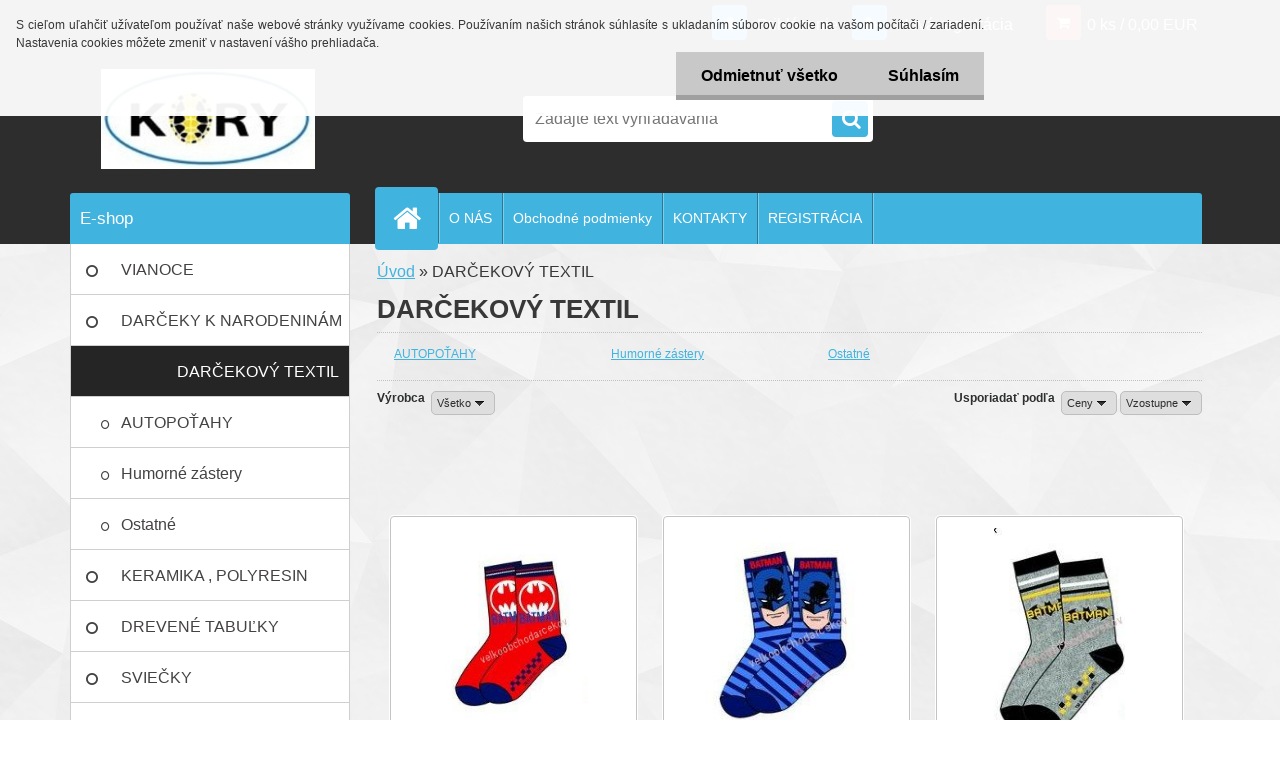

--- FILE ---
content_type: text/html; charset=utf-8
request_url: https://www.velkoobchodarcekov.sk/DARCEKOVY-TEXTIL-c2_0_1.htm
body_size: 16351
content:

    <!DOCTYPE html>
    <html xmlns:og="http://ogp.me/ns#" xmlns:fb="http://www.facebook.com/2008/fbml" lang="sk" class="tmpl__3r03">
      <head>
          <script>
              window.cookie_preferences = getCookieSettings('cookie_preferences');
              window.cookie_statistics = getCookieSettings('cookie_statistics');
              window.cookie_marketing = getCookieSettings('cookie_marketing');

              function getCookieSettings(cookie_name) {
                  if (document.cookie.length > 0)
                  {
                      cookie_start = document.cookie.indexOf(cookie_name + "=");
                      if (cookie_start != -1)
                      {
                          cookie_start = cookie_start + cookie_name.length + 1;
                          cookie_end = document.cookie.indexOf(";", cookie_start);
                          if (cookie_end == -1)
                          {
                              cookie_end = document.cookie.length;
                          }
                          return unescape(document.cookie.substring(cookie_start, cookie_end));
                      }
                  }
                  return false;
              }
          </script>
                <title>DARČEKOVÝ TEXTIL | veľkoobchod darčekov , tašiek ,kvetov</title>
        <script type="text/javascript">var action_unavailable='action_unavailable';var id_language = 'sk';var id_country_code = 'SK';var language_code = 'sk-SK';var path_request = '/request.php';var type_request = 'POST';var cache_break = "2524"; var enable_console_debug = false; var enable_logging_errors = false;var administration_id_language = 'sk';var administration_id_country_code = 'SK';</script>          <script type="text/javascript" src="//ajax.googleapis.com/ajax/libs/jquery/1.8.3/jquery.min.js"></script>
          <script type="text/javascript" src="//code.jquery.com/ui/1.12.1/jquery-ui.min.js" ></script>
                  <script src="/wa_script/js/jquery.hoverIntent.minified.js?_=2025-01-30-11-13" type="text/javascript"></script>
        <script type="text/javascript" src="/admin/jscripts/jquery.qtip.min.js?_=2025-01-30-11-13"></script>
                  <script src="/wa_script/js/jquery.selectBoxIt.min.js?_=2025-01-30-11-13" type="text/javascript"></script>
                  <script src="/wa_script/js/bs_overlay.js?_=2025-01-30-11-13" type="text/javascript"></script>
        <script src="/wa_script/js/bs_design.js?_=2025-01-30-11-13" type="text/javascript"></script>
        <script src="/admin/jscripts/wa_translation.js?_=2025-01-30-11-13" type="text/javascript"></script>
        <link rel="stylesheet" type="text/css" href="/css/jquery.selectBoxIt.wa_script.css?_=2025-01-30-11-13" media="screen, projection">
        <link rel="stylesheet" type="text/css" href="/css/jquery.qtip.lupa.css?_=2025-01-30-11-13">
        
                  <script src="/wa_script/js/jquery.colorbox-min.js?_=2025-01-30-11-13" type="text/javascript"></script>
          <link rel="stylesheet" type="text/css" href="/css/colorbox.css?_=2025-01-30-11-13">
          <script type="text/javascript">
            jQuery(document).ready(function() {
              (function() {
                function createGalleries(rel) {
                  var regex = new RegExp(rel + "\\[(\\d+)]"),
                      m, group = "g_" + rel, groupN;
                  $("a[rel*=" + rel + "]").each(function() {
                    m = regex.exec(this.getAttribute("rel"));
                    if(m) {
                      groupN = group + m[1];
                    } else {
                      groupN = group;
                    }
                    $(this).colorbox({
                      rel: groupN,
                      slideshow:true,
                       maxWidth: "85%",
                       maxHeight: "85%",
                       returnFocus: false
                    });
                  });
                }
                createGalleries("lytebox");
                createGalleries("lyteshow");
              })();
            });</script>
          <script type="text/javascript">
      function init_products_hovers()
      {
        jQuery(".product").hoverIntent({
          over: function(){
            jQuery(this).find(".icons_width_hack").animate({width: "130px"}, 300, function(){});
          } ,
          out: function(){
            jQuery(this).find(".icons_width_hack").animate({width: "10px"}, 300, function(){});
          },
          interval: 40
        });
      }
      jQuery(document).ready(function(){

        jQuery(".param select, .sorting select").selectBoxIt();

        jQuery(".productFooter").click(function()
        {
          var $product_detail_link = jQuery(this).parent().find("a:first");

          if($product_detail_link.length && $product_detail_link.attr("href"))
          {
            window.location.href = $product_detail_link.attr("href");
          }
        });
        init_products_hovers();
        
        ebar_details_visibility = {};
        ebar_details_visibility["user"] = false;
        ebar_details_visibility["basket"] = false;

        ebar_details_timer = {};
        ebar_details_timer["user"] = setTimeout(function(){},100);
        ebar_details_timer["basket"] = setTimeout(function(){},100);

        function ebar_set_show($caller)
        {
          var $box_name = $($caller).attr("id").split("_")[0];

          ebar_details_visibility["user"] = false;
          ebar_details_visibility["basket"] = false;

          ebar_details_visibility[$box_name] = true;

          resolve_ebar_set_visibility("user");
          resolve_ebar_set_visibility("basket");
        }

        function ebar_set_hide($caller)
        {
          var $box_name = $($caller).attr("id").split("_")[0];

          ebar_details_visibility[$box_name] = false;

          clearTimeout(ebar_details_timer[$box_name]);
          ebar_details_timer[$box_name] = setTimeout(function(){resolve_ebar_set_visibility($box_name);},300);
        }

        function resolve_ebar_set_visibility($box_name)
        {
          if(   ebar_details_visibility[$box_name]
             && jQuery("#"+$box_name+"_detail").is(":hidden"))
          {
            jQuery("#"+$box_name+"_detail").slideDown(300);
          }
          else if(   !ebar_details_visibility[$box_name]
                  && jQuery("#"+$box_name+"_detail").not(":hidden"))
          {
            jQuery("#"+$box_name+"_detail").slideUp(0, function() {
              $(this).css({overflow: ""});
            });
          }
        }

        
        jQuery("#user_icon, #basket_icon").hoverIntent({
          over: function(){
            ebar_set_show(this);
            
          } ,
          out: function(){
            ebar_set_hide(this);
          },
          interval: 40
        });
        
        jQuery("#user_icon").click(function(e)
        {
          if(jQuery(e.target).attr("id") == "user_icon")
          {
            window.location.href = "https://www.velkoobchodarcekov.sk/www-velkoobchodarcekov-sk/e-login/";
          }
        });

        jQuery("#basket_icon").click(function(e)
        {
          if(jQuery(e.target).attr("id") == "basket_icon")
          {
            window.location.href = "https://www.velkoobchodarcekov.sk/www-velkoobchodarcekov-sk/e-basket/";
          }
        });
      
      });
    </script>        <meta http-equiv="Content-language" content="sk">
        <meta http-equiv="Content-Type" content="text/html; charset=utf-8">
        <meta name="language" content="slovak">
        <meta name="keywords" content="darčekový,textil">
        <meta name="description" content="DARČEKOVÝ TEXTIL">
        <meta name="revisit-after" content="1 Days">
        <meta name="distribution" content="global">
        <meta name="expires" content="never">
                  <meta name="expires" content="never">
                    <link rel="canonical" href="https://www.velkoobchodarcekov.sk/DARCEKOVY-TEXTIL-c2_0_1.htm"/>
          <meta property="og:image" content="http://www.velkoobchodarcekov.sk/fotky28888/design_setup/images/logo_kory---kópia.jpg" />
<meta property="og:image:secure_url" content="https://www.velkoobchodarcekov.sk/fotky28888/design_setup/images/logo_kory---kópia.jpg" />
<meta property="og:image:type" content="image/jpeg" />
            <meta name="robots" content="index, follow">
                    <link rel="stylesheet" type="text/css" href="/css/lang_dependent_css/lang_sk.css?_=2025-01-30-11-13" media="screen, projection">
                <link rel='stylesheet' type='text/css' href='/wa_script/js/styles.css?_=2025-01-30-11-13'>
        <script language='javascript' type='text/javascript' src='/wa_script/js/javascripts.js?_=2025-01-30-11-13'></script>
        <script language='javascript' type='text/javascript' src='/wa_script/js/check_tel.js?_=2025-01-30-11-13'></script>
          <script src="/assets/javascripts/buy_button.js?_=2025-01-30-11-13"></script>
            <script type="text/javascript" src="/wa_script/js/bs_user.js?_=2025-01-30-11-13"></script>
        <script type="text/javascript" src="/wa_script/js/bs_fce.js?_=2025-01-30-11-13"></script>
        <script type="text/javascript" src="/wa_script/js/bs_fixed_bar.js?_=2025-01-30-11-13"></script>
        <script type="text/javascript" src="/bohemiasoft/js/bs.js?_=2025-01-30-11-13"></script>
        <script src="/wa_script/js/jquery.number.min.js?_=2025-01-30-11-13" type="text/javascript"></script>
        <script type="text/javascript">
            BS.User.id = 28888;
            BS.User.domain = "www-velkoobchodarcekov-sk";
            BS.User.is_responsive_layout = true;
            BS.User.max_search_query_length = 50;
            BS.User.max_autocomplete_words_count = 5;

            WA.Translation._autocompleter_ambiguous_query = ' Hľadaný výraz je pre našeptávač príliš všeobecný. Zadajte prosím ďalšie znaky, slová alebo pokračujte odoslaním formulára pre vyhľadávanie.';
            WA.Translation._autocompleter_no_results_found = ' Neboli nájdené žiadne produkty ani kategórie.';
            WA.Translation._error = " Chyba";
            WA.Translation._success = " Úspech";
            WA.Translation._warning = " Upozornenie";
            WA.Translation._multiples_inc_notify = '<p class="multiples-warning"><strong>Tento produkt je možné objednať iba v násobkoch #inc#. </strong><br><small>Vami zadaný počet kusov bol navýšený podľa tohto násobku.</small></p>';
            WA.Translation._shipping_change_selected = " Zmeniť...";
            WA.Translation._shipping_deliver_to_address = "_shipping_deliver_to_address";

            BS.Design.template = {
              name: "3r03",
              is_selected: function(name) {
                if(Array.isArray(name)) {
                  return name.indexOf(this.name) > -1;
                } else {
                  return name === this.name;
                }
              }
            };
            BS.Design.isLayout3 = true;
            BS.Design.templates = {
              TEMPLATE_ARGON: "argon",TEMPLATE_NEON: "neon",TEMPLATE_CARBON: "carbon",TEMPLATE_XENON: "xenon",TEMPLATE_AURUM: "aurum",TEMPLATE_CUPRUM: "cuprum",TEMPLATE_ERBIUM: "erbium",TEMPLATE_CADMIUM: "cadmium",TEMPLATE_BARIUM: "barium",TEMPLATE_CHROMIUM: "chromium",TEMPLATE_SILICIUM: "silicium",TEMPLATE_IRIDIUM: "iridium",TEMPLATE_INDIUM: "indium",TEMPLATE_OXYGEN: "oxygen",TEMPLATE_HELIUM: "helium",TEMPLATE_FLUOR: "fluor",TEMPLATE_FERRUM: "ferrum",TEMPLATE_TERBIUM: "terbium",TEMPLATE_URANIUM: "uranium",TEMPLATE_ZINCUM: "zincum",TEMPLATE_CERIUM: "cerium",TEMPLATE_KRYPTON: "krypton",TEMPLATE_THORIUM: "thorium",TEMPLATE_ETHERUM: "etherum",TEMPLATE_KRYPTONIT: "kryptonit",TEMPLATE_TITANIUM: "titanium",TEMPLATE_PLATINUM: "platinum"            };
        </script>
                  <script src="/js/progress_button/modernizr.custom.js"></script>
                      <link rel="stylesheet" type="text/css" href="/bower_components/owl.carousel/dist/assets/owl.carousel.min.css" />
            <link rel="stylesheet" type="text/css" href="/bower_components/owl.carousel/dist/assets/owl.theme.default.min.css" />
            <script src="/bower_components/owl.carousel/dist/owl.carousel.min.js"></script>
                    <link rel="stylesheet" type="text/css" href="//static.bohemiasoft.com/jave/style.css?_=2025-01-30-11-13" media="screen">
                    <link rel="stylesheet" type="text/css" href="/css/font-awesome.4.7.0.min.css" media="screen">
          <link rel="stylesheet" type="text/css" href="/sablony/nove/3r03/3r03blue/css/product_var3.css?_=2025-01-30-11-13" media="screen">
                    <link rel="stylesheet"
                type="text/css"
                id="tpl-editor-stylesheet"
                href="/sablony/nove/3r03/3r03blue/css/colors.css?_=2025-01-30-11-13"
                media="screen">

          <meta name="viewport" content="width=device-width, initial-scale=1.0">
          <link rel="stylesheet" 
                   type="text/css" 
                   href="https://static.bohemiasoft.com/custom-css/neon.css?_1764923377" 
                   media="screen"><style type="text/css">
               <!--#site_logo{
                  width: 275px;
                  height: 100px;
                  background-image: url('/fotky28888/design_setup/images/logo_kory---kópia.jpg?cache_time=1553195223');
                  background-repeat: no-repeat;
                  
                }html body .myheader { 
          
          border: black;
          background-repeat: repeat;
          background-position: 0px 0px;
          
        }#page_background{
                  
                  background-repeat: repeat;
                  background-position: 0px 0px;
                  background-color: transparent;
                }.bgLupa{
                  padding: 0;
                  border: none;
                }

 :root { 
 }
-->
                </style>          <script type="text/javascript" src="/admin/jscripts/wa_dialogs.js?_=2025-01-30-11-13"></script>
            <script>
      $(document).ready(function() {
        if (getCookie('show_cookie_message' + '_28888_sk') != 'no') {
          if($('#cookies-agreement').attr('data-location') === '0')
          {
            $('.cookies-wrapper').css("top", "0px");
          }
          else
          {
            $('.cookies-wrapper').css("bottom", "0px");
          }
          $('.cookies-wrapper').show();
        }

        $('#cookies-notify__close').click(function() {
          setCookie('show_cookie_message' + '_28888_sk', 'no');
          $('#cookies-agreement').slideUp();
          $("#masterpage").attr("style", "");
          setCookie('cookie_preferences', 'true');
          setCookie('cookie_statistics', 'true');
          setCookie('cookie_marketing', 'true');
          window.cookie_preferences = true;
          window.cookie_statistics = true;
          window.cookie_marketing = true;
          if(typeof gtag === 'function') {
              gtag('consent', 'update', {
                  'ad_storage': 'granted',
                  'analytics_storage': 'granted',
                  'ad_user_data': 'granted',
                  'ad_personalization': 'granted'
              });
          }
         return false;
        });

        $("#cookies-notify__disagree").click(function(){
            save_preferences();
        });

        $('#cookies-notify__preferences-button-close').click(function(){
            var cookies_notify_preferences = $("#cookies-notify-checkbox__preferences").is(':checked');
            var cookies_notify_statistics = $("#cookies-notify-checkbox__statistics").is(':checked');
            var cookies_notify_marketing = $("#cookies-notify-checkbox__marketing").is(':checked');
            save_preferences(cookies_notify_preferences, cookies_notify_statistics, cookies_notify_marketing);
        });

        function save_preferences(preferences = false, statistics = false, marketing = false)
        {
            setCookie('show_cookie_message' + '_28888_sk', 'no');
            $('#cookies-agreement').slideUp();
            $("#masterpage").attr("style", "");
            setCookie('cookie_preferences', preferences);
            setCookie('cookie_statistics', statistics);
            setCookie('cookie_marketing', marketing);
            window.cookie_preferences = preferences;
            window.cookie_statistics = statistics;
            window.cookie_marketing = marketing;
            if(marketing && typeof gtag === 'function')
            {
                gtag('consent', 'update', {
                    'ad_storage': 'granted'
                });
            }
            if(statistics && typeof gtag === 'function')
            {
                gtag('consent', 'update', {
                    'analytics_storage': 'granted',
                    'ad_user_data': 'granted',
                    'ad_personalization': 'granted',
                });
            }
            if(marketing === false && BS && BS.seznamIdentity) {
                BS.seznamIdentity.clearIdentity();
            }
        }

        /**
         * @param {String} cookie_name
         * @returns {String}
         */
        function getCookie(cookie_name) {
          if (document.cookie.length > 0)
          {
            cookie_start = document.cookie.indexOf(cookie_name + "=");
            if (cookie_start != -1)
            {
              cookie_start = cookie_start + cookie_name.length + 1;
              cookie_end = document.cookie.indexOf(";", cookie_start);
              if (cookie_end == -1)
              {
                cookie_end = document.cookie.length;
              }
              return unescape(document.cookie.substring(cookie_start, cookie_end));
            }
          }
          return "";
        }
        
        /**
         * @param {String} cookie_name
         * @param {String} value
         */
        function setCookie(cookie_name, value) {
          var time = new Date();
          time.setTime(time.getTime() + 365*24*60*60*1000); // + 1 rok
          var expires = "expires="+time.toUTCString();
          document.cookie = cookie_name + "=" + escape(value) + "; " + expires + "; path=/";
        }
      });
    </script>
            <script type="text/javascript" src="/wa_script/js/search_autocompleter.js?_=2025-01-30-11-13"></script>
                <link rel="stylesheet" type="text/css" href="/assets/vendor/magnific-popup/magnific-popup.css" />
      <script src="/assets/vendor/magnific-popup/jquery.magnific-popup.js"></script>
      <script type="text/javascript">
        BS.env = {
          decPoint: ",",
          basketFloatEnabled: false        };
      </script>
      <script type="text/javascript" src="/node_modules/select2/dist/js/select2.min.js"></script>
      <script type="text/javascript" src="/node_modules/maximize-select2-height/maximize-select2-height.min.js"></script>
      <script type="text/javascript">
        (function() {
          $.fn.select2.defaults.set("language", {
            noResults: function() {return " Žiadny záznam nebol nájdený"},
            inputTooShort: function(o) {
              var n = o.minimum - o.input.length;
              return "_input_too_short".replace("#N#", n);
            }
          });
          $.fn.select2.defaults.set("width", "100%")
        })();

      </script>
      <link type="text/css" rel="stylesheet" href="/node_modules/select2/dist/css/select2.min.css" />
      <script type="text/javascript" src="/wa_script/js/countdown_timer.js?_=2025-01-30-11-13"></script>
      <script type="text/javascript" src="/wa_script/js/app.js?_=2025-01-30-11-13"></script>
      <script type="text/javascript" src="/node_modules/jquery-validation/dist/jquery.validate.min.js"></script>

      
          </head>
      <body class="lang-sk layout3 not-home page-category page-category-2 basket-empty vat-payer-y alternative-currency-n" >
        <a name="topweb"></a>
            <div id="cookies-agreement" class="cookies-wrapper" data-location="0"
         >
      <div class="cookies-notify-background"></div>
      <div class="cookies-notify" style="display:block!important;">
        <div class="cookies-notify__bar">
          <div class="cookies-notify__bar1">
            <div class="cookies-notify__text"
                                 >
                S cieľom uľahčiť užívateľom používať naše webové stránky využívame cookies. Používaním našich stránok súhlasíte s ukladaním súborov cookie na vašom počítači / zariadení. Nastavenia cookies môžete zmeniť v nastavení vášho prehliadača.            </div>
            <div class="cookies-notify__button">
                <a href="#" id="cookies-notify__disagree" class="secondary-btn"
                   style="color: #000000;
                           background-color: #c8c8c8;
                           opacity: 1"
                >Odmietnuť všetko</a>
              <a href="#" id="cookies-notify__close"
                 style="color: #000000;
                        background-color: #c8c8c8;
                        opacity: 1"
                >Súhlasím</a>
            </div>
          </div>
                    </div>
      </div>
    </div>
    
  <div id="responsive_layout_large"></div><div id="page">    <script type="text/javascript">
      var responsive_articlemenu_name = ' Menu';
      var responsive_eshopmenu_name = ' E-shop';
    </script>
        <div class="myheader">
            <div class="content">
            <div class="logo-wrapper">
            <a id="site_logo" href="//www.velkoobchodarcekov.sk" class="mylogo" aria-label="Logo"></a>
    </div>
                <div id="search">
      <form name="search" id="searchForm" action="/search-engine.htm" method="GET" enctype="multipart/form-data">
        <label for="q" class="title_left2"> Hľadanie</label>
        <p>
          <input name="slovo" type="text" class="inputBox" id="q" placeholder=" Zadajte text vyhľadávania" maxlength="50">
          
          <input type="hidden" id="source_service" value="www.webareal.sk">
        </p>
        <div class="wrapper_search_submit">
          <input type="submit" class="search_submit" aria-label="search" name="search_submit" value="">
        </div>
        <div id="search_setup_area">
          <input id="hledatjak2" checked="checked" type="radio" name="hledatjak" value="2">
          <label for="hledatjak2">Hľadať v tovare</label>
          <br />
          <input id="hledatjak1"  type="radio" name="hledatjak" value="1">
          <label for="hledatjak1">Hľadať v článkoch</label>
                    <script type="text/javascript">
            function resolve_search_mode_visibility()
            {
              if (jQuery('form[name=search] input').is(':focus'))
              {
                if (jQuery('#search_setup_area').is(':hidden'))
                {
                  jQuery('#search_setup_area').slideDown(400);
                }
              }
              else
              {
                if (jQuery('#search_setup_area').not(':hidden'))
                {
                  jQuery('#search_setup_area').slideUp(400);
                }
              }
            }

            $('form[name=search] input').click(function() {
              this.focus();
            });

            jQuery('form[name=search] input')
                .focus(function() {
                  resolve_search_mode_visibility();
                })
                .blur(function() {
                  setTimeout(function() {
                    resolve_search_mode_visibility();
                  }, 1000);
                });

          </script>
                  </div>
      </form>
    </div>
          </div>
          </div>
    <div id="page_background">      <div class="hack-box"><!-- HACK MIN WIDTH FOR IE 5, 5.5, 6  -->
                  <div id="masterpage" ><!-- MASTER PAGE -->
              <div id="header">          </div><!-- END HEADER -->
          
  <div id="ebar" class="" >        <div id="ebar_set">
                <div id="user_icon">

                            <div id="user_detail">
                    <div id="user_arrow_tag"></div>
                    <div id="user_content_tag">
                        <div id="user_content_tag_bg">
                            <a href="/www-velkoobchodarcekov-sk/e-login/"
                               class="elink user_login_text"
                               >
                               Prihlásenie                            </a>
                            <a href="/www-velkoobchodarcekov-sk/e-register/"
                               class="elink user-logout user_register_text"
                               >
                               Nová registrácia                            </a>
                        </div>
                    </div>
                </div>
            
        </div>
        
                <div id="basket_icon" >
            <div id="basket_detail">
                <div id="basket_arrow_tag"></div>
                <div id="basket_content_tag">
                    <a id="quantity_tag" href="/www-velkoobchodarcekov-sk/e-basket" rel="nofollow" class="elink">0 ks / 0,00&nbsp;EUR</a>
                                    </div>
            </div>
        </div>
                <a id="basket_tag"
           href="www-velkoobchodarcekov-sk/e-basket"
           rel="nofollow"
           class="elink">
            <span id="basket_tag_left">&nbsp;</span>
            <span id="basket_tag_right">
                0 ks            </span>
        </a>
                </div></div>    <!--[if IE 6]>
    <style>
    #main-menu ul ul{visibility:visible;}
    </style>
    <![endif]-->

    
    <div id="topmenu"><!-- TOPMENU -->
            <div id="main-menu" class="">
                 <ul>
            <li class="eshop-menu-home">
              <a href="//www.velkoobchodarcekov.sk" class="top_parent_act" aria-label="Homepage">
                              </a>
            </li>
          </ul>
          
<ul><li class="eshop-menu-1 eshop-menu-order-1 eshop-menu-odd"><a href="/O-NAS-a1_0.htm"  class="top_parent">O NÁS</a> <ul><!--[if lte IE 7]><table><tr><td><![endif]--> <li class="eshop-submenu-1"><a href="/Podmenu-1-a1_1.htm" >Podmenu 1</a></li> <!--[if lte IE 7]></td></tr></table><![endif]--></ul> 
</li></ul>
<ul><li class="eshop-menu-3 eshop-menu-order-2 eshop-menu-even"><a href="/Obchodne-podmienky-a3_0.htm"  class="top_parent">Obchodné podmienky</a>
</li></ul>
<ul><li class="eshop-menu-2 eshop-menu-order-3 eshop-menu-odd"><a href="/KONTAKTY-a2_0.htm"  class="top_parent">KONTAKTY</a>
</li></ul>
<ul><li class="eshop-menu-5 eshop-menu-order-4 eshop-menu-even"><a target="_self" href="http://www.velkoobchodarcekov.sk/www-velkoobchodarcekov-sk/e-register"  class="top_parent">REGISTRÁCIA</a>
</li></ul>      </div>
    </div><!-- END TOPMENU -->
              <div id="aroundpage"><!-- AROUND PAGE -->
            
      <!-- LEFT BOX -->
      <div id="left-box">
              <div class="menu-typ-1" id="left_eshop">
                <p class="title_left_eshop">E-shop</p>
          
        <div id="inleft_eshop">
          <div class="leftmenu2">
                <ul class="root-eshop-menu">
              <li class="leftmenuDef category-menu-11 category-menu-order-1 category-menu-odd">
          <a href="/VIANOCE-c11_0_1.htm">VIANOCE</a>        </li>

                <li class="leftmenuDef category-menu-1 category-menu-order-2 category-menu-even">
          <a href="/DARCEKY-K-NARODENINAM-c1_0_1.htm">DARČEKY K NARODENINÁM</a>        </li>

                <li class="leftmenuAct category-menu-2 category-menu-order-3 category-menu-odd">
          <a href="/DARCEKOVY-TEXTIL-c2_0_1.htm">DARČEKOVÝ TEXTIL</a>        </li>

            <ul class="eshop-submenu level-2">
              <li class="leftmenu2sub category-submenu-17 masonry_item">
          <a href="/AUTOPOTAHY-c2_17_2.htm">AUTOPOŤAHY</a>        </li>

                <li class="leftmenu2sub category-submenu-1 masonry_item">
          <a href="/Humorne-zastery-c2_1_2.htm">Humorné zástery</a>        </li>

                <li class="leftmenu2sub category-submenu-12 masonry_item">
          <a href="/Ostatne-c2_12_2.htm">Ostatné</a>        </li>

            </ul>
      <style>
        #left-box .remove_point a::before
        {
          display: none;
        }
      </style>
            <li class="leftmenuDef category-menu-12 category-menu-order-4 category-menu-even">
          <a href="/KERAMIKA-POLYRESIN-c12_0_1.htm">KERAMIKA , POLYRESIN</a>        </li>

                <li class="leftmenuDef category-menu-13 category-menu-order-5 category-menu-odd">
          <a href="/DREVENE-TABULKY-c13_0_1.htm">DREVENÉ TABUĽKY</a>        </li>

                <li class="leftmenuDef category-menu-15 category-menu-order-6 category-menu-even">
          <a href="/SVIECKY-c15_0_1.htm">SVIEČKY</a>        </li>

                <li class="leftmenuDef category-menu-14 category-menu-order-7 category-menu-odd">
          <a href="/AROMATERAPIA-c14_0_1.htm">AROMATERAPIA</a>        </li>

                <li class="leftmenuDef category-menu-9 category-menu-order-8 category-menu-even">
          <a href="/DARCEKOVE-TASKY-c9_0_1.htm">DARČEKOVÉ TAŠKY</a>        </li>

                <li class="leftmenuDef category-menu-16 category-menu-order-9 category-menu-odd">
          <a href="/PLOSKACKY-c16_0_1.htm">PLOSKAČKY</a>        </li>

                <li class="leftmenuDef category-menu-18 category-menu-order-10 category-menu-even">
          <a href="/PRIRODNA-KOZMETIKA-c18_0_1.htm">PRÍRODNÁ KOZMETIKA</a>        </li>

                <li class="leftmenuDef category-menu-19 category-menu-order-11 category-menu-odd">
          <a href="/HRNCEKY-SALKY-c19_0_1.htm">HRNČEKY , ŠÁLKY</a>        </li>

                <li class="leftmenuDef category-menu-20 category-menu-order-12 category-menu-even">
          <a href="/NOZE-c20_0_1.htm">NOŽE</a>        </li>

                <li class="leftmenuDef category-menu-21 category-menu-order-13 category-menu-odd">
          <a href="/BALENIE-c21_0_1.htm">BALENIE</a>        </li>

                <li class="leftmenuDef category-menu-7 category-menu-order-14 category-menu-even">
          <a href="/OSTATNE-c7_0_1.htm">OSTATNÉ</a>        </li>

                <li class="leftmenuDef category-menu-3 category-menu-order-15 category-menu-odd">
          <a href="/V-Y-P-R-E-D-A-J-c3_0_1.htm">V Ý P R E D A J</a>        </li>

                <li class="leftmenuDef category-menu-4 category-menu-order-16 category-menu-even">
          <a href="/Darceky-pre-dospelych-od-18r-c4_0_1.htm">Darčeky pre dospelých(od 18r)</a>        </li>

                <li class="leftmenuDef category-menu-17 category-menu-order-17 category-menu-odd">
          <a href="/Ochranne-pomocky-c17_0_1.htm">Ochranné pomôcky</a>        </li>

            </ul>
      <style>
        #left-box .remove_point a::before
        {
          display: none;
        }
      </style>
              </div>
        </div>

        
        <div id="footleft1">
                  </div>

            </div>
            </div><!-- END LEFT BOX -->
            <div id="right-box"><!-- RIGHT BOX2 -->
        <!-- xxxx badRight xxxx -->    <div class="action-box zbozi-akce intag_box action-box-deals"><!-- ACTION -->
      <p class="action-box-title">TOVAR V AKCII</p>
      <div class="in-action-box "><!-- in the action -->
                    <div class="product3 in-stock-y"
                 onmouseover="this.classList.add('product3Act');"
                 onmouseout="this.classList.remove('product3Act');"
                 data-name="Záveska KAMASUTRA"
                 data-id="653"
                 ><!-- PRODUCT BOX 3 -->
                            <div class="product3Title">
                <div class="product3TitleContent">
                  <a href="/Zaveska-KAMASUTRA-d653.htm"
                     title="záveska na dvere"
                     data-location="box_action"
                     data-id="653"
                     data-variant-id="0"
                     class="product-box-link"
                  >Záveska KAMASUTRA</a>
                </div>
                              </div>
                            <div class="product3ImageBox">
                                <a href="/Zaveska-KAMASUTRA-d653.htm"
                   data-location="box_action"
                   data-id="653"
                   data-variant-id="0"
                   class="product-box-link"
                >
                  <img src="/fotky28888/fotom/gen__vyr_653zaveska.png"  alt="Záveska KAMASUTRA" border="0" title="Záveska KAMASUTRA" width="80">
                </a>

              </div>
                            <div class="clear"></div>
              <div class="product3PriceBox">
                                                <div class="product3Price">
                  <span class="our_price_text">&nbsp;</span>                 </div>
                          <div class="stock_yes">
            skladom          </div>
                        </div>
              <div class="clear"></div>
                          </div><!--END PRODUCT BOX 3 -->
             <div class="break"></div>            <div class="product3 in-stock-y"
                 onmouseover="this.classList.add('product3Act');"
                 onmouseout="this.classList.remove('product3Act');"
                 data-name="Dvojdielne pyžamo s krátkym rukávom veľkost S"
                 data-id="915"
                 ><!-- PRODUCT BOX 3 -->
                            <div class="product3Title">
                <div class="product3TitleContent">
                  <a href="/Dvojdielne-pyzamo-s-kratkym-rukavom-velkost-S-d915.htm"
                     title="pyžamový set ,dvojdielne pyžamo"
                     data-location="box_action"
                     data-id="915"
                     data-variant-id="0"
                     class="product-box-link"
                  >Dvojdielne pyžamo s krátkym rukávom veľkost S</a>
                </div>
                              </div>
                            <div class="product3ImageBox">
                                <a href="/Dvojdielne-pyzamo-s-kratkym-rukavom-velkost-S-d915.htm"
                   data-location="box_action"
                   data-id="915"
                   data-variant-id="0"
                   class="product-box-link"
                >
                  <img src="/fotky28888/fotom/gen__vyr_915Bez_nazvu-removebg-preview.png"  alt="Dvojdielne pyžamo s krátkym rukávom veľkost S" border="0" title="Dvojdielne pyžamo s krátkym rukávom veľkost S" height="80">
                </a>

              </div>
                            <div class="clear"></div>
              <div class="product3PriceBox">
                                                <div class="product3Price">
                  <span class="our_price_text">&nbsp;</span>                 </div>
                          <div class="stock_yes">
            skladom          </div>
                        </div>
              <div class="clear"></div>
                          </div><!--END PRODUCT BOX 3 -->
             <div class="break"></div>            <div class="product3 in-stock-y"
                 onmouseover="this.classList.add('product3Act');"
                 onmouseout="this.classList.remove('product3Act');"
                 data-name="Prívesok board"
                 data-id="637"
                 ><!-- PRODUCT BOX 3 -->
                            <div class="product3Title">
                <div class="product3TitleContent">
                  <a href="/Privesok-board-d637.htm"
                     title="prívesok na kľúče"
                     data-location="box_action"
                     data-id="637"
                     data-variant-id="0"
                     class="product-box-link"
                  >Prívesok board</a>
                </div>
                              </div>
                            <div class="product3ImageBox">
                                <a href="/Privesok-board-d637.htm"
                   data-location="box_action"
                   data-id="637"
                   data-variant-id="0"
                   class="product-box-link"
                >
                  <img src="/fotky28888/fotom/gen__vyr_637kulcstarto-szex-5-3933.jpg"  alt="Prívesok board" border="0" title="Prívesok board" width="80">
                </a>

              </div>
                            <div class="clear"></div>
              <div class="product3PriceBox">
                                                <div class="product3Price">
                  <span class="our_price_text">&nbsp;</span>                 </div>
                          <div class="stock_yes">
            skladom          </div>
                        </div>
              <div class="clear"></div>
                          </div><!--END PRODUCT BOX 3 -->
             <div class="break"></div>      </div><!-- end in the action -->
    </div><!-- END ACTION -->
        <div id="action-foot"></div><!-- foot right box --><div class="break"></div>
          <div class="action-box zbozi-akce intag_box action-box-bestsellers"><!-- ACTION -->
      <p class="action-box-title">NAJPREDÁVANEJŠÍ</p>
      <div class="in-action-box "><!-- in the action -->
                    <div class="product3 in-stock-y"
                 onmouseover="this.classList.add('product3Act');"
                 onmouseout="this.classList.remove('product3Act');"
                 data-name="Drevená tabuľka blahoželanie novomanželom"
                 data-id="1413"
                 ><!-- PRODUCT BOX 3 -->
                            <div class="product3Title">
                <div class="product3TitleContent">
                  <a href="/Drevena-tabulka-blahozelanie-novomanzelom-d1413.htm"
                     title="Drevená tabuľka na dar pre mladomanželov na svadbu."
                     data-location="box_bestsellers"
                     data-id="1413"
                     data-variant-id="0"
                     class="product-box-link"
                  >Drevená tabuľka blahoželanie novomanželom</a>
                </div>
                              </div>
                            <div class="product3ImageBox">
                                <a href="/Drevena-tabulka-blahozelanie-novomanzelom-d1413.htm"
                   data-location="box_bestsellers"
                   data-id="1413"
                   data-variant-id="0"
                   class="product-box-link"
                >
                  <img src="/fotky28888/fotom/gen__vyr_1413peniaze-na-svadbu.png"  alt="Drevená tabuľka blahoželanie novomanželom" border="0" title="Drevená tabuľka blahoželanie novomanželom" width="80">
                </a>

              </div>
                            <div class="clear"></div>
              <div class="product3PriceBox">
                                                <div class="product3Price">
                  <span class="our_price_text">&nbsp;</span>                 </div>
                <div class="stock_yes">skladom</div>              </div>
              <div class="clear"></div>
                          </div><!--END PRODUCT BOX 3 -->
             <div class="break"></div>            <div class="product3 in-stock-y"
                 onmouseover="this.classList.add('product3Act');"
                 onmouseout="this.classList.remove('product3Act');"
                 data-name="Bohemia Cosmetics antibakteriálne tekuté mydlo 500 ml"
                 data-id="948"
                 ><!-- PRODUCT BOX 3 -->
                            <div class="product3Title">
                <div class="product3TitleContent">
                  <a href="/Bohemia-Cosmetics-antibakterialne-tekute-mydlo-500-ml-d948.htm"
                     title="antibakteriálne mydlo"
                     data-location="box_bestsellers"
                     data-id="948"
                     data-variant-id="0"
                     class="product-box-link"
                  >Bohemia Cosmetics antibakteriálne tekuté mydlo 500 ml</a>
                </div>
                              </div>
                            <div class="product3ImageBox">
                                <a href="/Bohemia-Cosmetics-antibakterialne-tekute-mydlo-500-ml-d948.htm"
                   data-location="box_bestsellers"
                   data-id="948"
                   data-variant-id="0"
                   class="product-box-link"
                >
                  <img src="/fotky28888/fotom/gen__vyr_948BC000231-mydlo-antimikrob-media-500ml.jpg"  alt="Bohemia Cosmetics antibakteriálne tekuté mydlo 500 ml" border="0" title="Bohemia Cosmetics antibakteriálne tekuté mydlo 500 ml" width="80">
                </a>

              </div>
                            <div class="clear"></div>
              <div class="product3PriceBox">
                                                <div class="product3Price">
                  <span class="our_price_text">&nbsp;</span>                 </div>
                <div class="stock_yes">skladom</div>              </div>
              <div class="clear"></div>
                          </div><!--END PRODUCT BOX 3 -->
             <div class="break"></div>            <div class="product3 in-stock-y"
                 onmouseover="this.classList.add('product3Act');"
                 onmouseout="this.classList.remove('product3Act');"
                 data-name="ITATI Zástera Jánošík - Slovakia"
                 data-id="1079"
                 ><!-- PRODUCT BOX 3 -->
                            <div class="product3Title">
                <div class="product3TitleContent">
                  <a href="/ITATI-Zastera-Janosik-Slovakia-d1079.htm"
                     title="Suvenír zo Slovenska"
                     data-location="box_bestsellers"
                     data-id="1079"
                     data-variant-id="0"
                     class="product-box-link"
                  >ITATI Zástera Jánošík - Slovakia</a>
                </div>
                              </div>
                            <div class="product3ImageBox">
                                <a href="/ITATI-Zastera-Janosik-Slovakia-d1079.htm"
                   data-location="box_bestsellers"
                   data-id="1079"
                   data-variant-id="0"
                   class="product-box-link"
                >
                  <img src="/fotky28888/fotom/gen__vyr_1079narnas-3.jpg"  alt="ITATI Zástera Jánošík - Slovakia" border="0" title="ITATI Zástera Jánošík - Slovakia" height="80">
                </a>

              </div>
                            <div class="clear"></div>
              <div class="product3PriceBox">
                                                <div class="product3Price">
                  <span class="our_price_text">&nbsp;</span>                 </div>
                <div class="stock_yes">skladom</div>              </div>
              <div class="clear"></div>
                          </div><!--END PRODUCT BOX 3 -->
             <div class="break"></div>      </div><!-- end in the action -->
    </div><!-- END ACTION -->
        <div id="action-foot"></div><!-- foot right box --><div class="break"></div>
        <div class="break"></div><div class="poll-box">
            <!-- POLL -->
      <p class="poll-box-title">ANKETA</p>
      <div class="in-poll-box"><!-- in the poll -->

        <p class="poll-question">Ako sa vám páčia tieto stránky?</p>

        <span class="poll-answer">
                        <a class="answer-wrapper" href="/send-voice.htm?vid=180997" rel="nofollow">Vela</a>
                              <a class="progress" href="/send-voice.htm?vid=180997" style="background: url('/images/bar.png') repeat-x scroll left -3px transparent; display: block; height: 12px; width: 57px;" rel="nofollow"></a> <span class="percent">30%</span>
                              <a class="answer-wrapper" href="/send-voice.htm?vid=180998" rel="nofollow">Ide to</a>
                              <a class="progress" href="/send-voice.htm?vid=180998" style="background: url('/images/bar.png') repeat-x scroll left -19px transparent; display: block; height: 12px; width: 51px;" rel="nofollow"></a> <span class="percent">26%</span>
                              <a class="answer-wrapper" href="/send-voice.htm?vid=180999" rel="nofollow">Nie príliš</a>
                              <a class="progress" href="/send-voice.htm?vid=180999" style="background: url('/images/bar.png') repeat-x scroll left -35px transparent; display: block; height: 12px; width: 45px;" rel="nofollow"></a> <span class="percent">22%</span>
                              <a class="answer-wrapper" href="/send-voice.htm?vid=181000" rel="nofollow">Vôbec</a>
                              <a class="progress" href="/send-voice.htm?vid=181000" style="background: url('/images/bar.png') repeat-x scroll left -51px transparent; display: block; height: 12px; width: 43px;" rel="nofollow"></a> <span class="percent">21%</span>
                        </span>
              </div>
            <!-- end in the poll -->
    </div><!-- END POLL -->
    <div id="poll-foot"></div><!-- foot right box -->
    <div class="break"></div>
          </div><!-- END RIGHT BOX -->
      

            <hr class="hide">
                        <div id="centerpage"><!-- CENTER PAGE -->
              <div id="incenterpage"><!-- in the center -->
                    <div id="wherei"><!-- wherei -->
      <p>
        <a href="/">Úvod</a>
                          <span class="arrow">&#187;</span>
          <span class="active">DARČEKOVÝ TEXTIL</span></p>
            </p>
    </div><!-- END wherei -->
    <script type="application/ld+json">
    {
    "@context": "http://schema.org",
    "@type": "BreadcrumbList",
    "itemListElement": [
    {
        "@type": "ListItem",
        "position": 1,
        "item": {
            "@id": "https://www.velkoobchodarcekov.sk",
            "name": "Home"
        }
    },
            {
                "@type": "ListItem",
                "position": 2,
                "item": {
                    "@id": "https://www.velkoobchodarcekov.sk/DARCEKOVY-TEXTIL-c2_0_1.htm",
                    "name": "DARČEKOVÝ TEXTIL"
                }
            }

          ]}
     </script>
        <h1 class="title_page def_color">DARČEKOVÝ TEXTIL</h1>
          <ul class="subcat">
                  <li>
            <a href="/AUTOPOTAHY-c2_17_2.htm">
              AUTOPOŤAHY            </a>
          </li>
          <li></li>
                    <li>
            <a href="/Humorne-zastery-c2_1_2.htm">
              Humorné zástery            </a>
          </li>
          <li></li>
                    <li>
            <a href="/Ostatne-c2_12_2.htm">
              Ostatné            </a>
          </li>
          <li></li>
                  <br clear="left">
      </ul>
            <div class="sorting"><!-- RAZENI-->
        <div class="sort-right">
          <fieldset>
            <span class="sorting_order_text"> Usporiadať podľa</span>&nbsp;
            <select style="visibility: visible;" name="order2" onchange="document.location.href='https://www.velkoobchodarcekov.sk/DARCEKOVY-TEXTIL-c2_0_1.htm?sort='+this.value+''">
              <option value="1" > Názvu</option>
              <option value="3" selected>Ceny</option>
                          </select>
            <select style="visibility: visible;" name="order3" onchange="document.location.href='https://www.velkoobchodarcekov.sk/DARCEKOVY-TEXTIL-c2_0_1.htm?sort='+this.value+''">
              <option value="3" selected> Vzostupne</option>
              <option value="4" > Zostupne</option>
            </select>
            <noscript>
            <input type="submit" value="OK" />
            </noscript>
          </fieldset>
        </div>
                  <div class="sort-left">
            <fieldset>
              <span class="sorting_order_text">Výrobca</span> &nbsp;<select class="form-control select2-single" name="order" style="visibility: visible;" onchange="document.location.href='https://www.velkoobchodarcekov.sk/DARCEKOVY-TEXTIL-c2_0_1.htm?man='+this.value+''"><option value="0"> Všetko</option>  <option  value="ITATI">ITATI</option></select>            </fieldset>
          </div>
                </div><!-- end RAZENI-->
      <div class="break"></div>
          <hr class="hide">
          <ul class="bookmark product_switcher"><!-- BOOKMARKS -->
                  <li class=""><a href="/DARCEKOVY-TEXTIL-c2_0_1.htm?sort=3&display_as=row">Riadkové zobrazenie</a></li>
                </ul>
      <div class="under_bookm"></div>
          <div class="break"></div>
        <div          class="product tab_img160 image_first one-preview-image in-stock-y"
         data-name="Detské ponožky BATMAN"
         data-id="279"
        >
            <!-- PRODUCT BOX -->
      <div class="productBody">
                  <div class="img_box">
            <a href="/Detske-ponozky-BATMAN-d279.htm"
               data-id="279"
               data-location="category_page"
               data-variant-id="0"
               class="product-box-link"
            >
              <img  alt="Detské ponožky BATMAN"
                 title="Detské ponožky BATMAN"
                 rel="279"
                 src="/fotky28888/fotos/_vyr_279QE4776---kópia--2.jpg"
                 class="">
                            <img src="/images/empty.gif" width="130" height="0" alt="empty"></a>
                      </div>
                      <div class="productTitle">
              <div class="productTitleContent">
                <a href="/Detske-ponozky-BATMAN-d279.htm"
                                       data-id="279"
                   data-location="category_page"
                   data-variant-id="0"
                   class="product-box-link"
                >Detské ponožky BATMAN</a>
              </div>
                          </div>
                    <div class="break"></div>
                        <div class="productPriceBox" >
                    <div class="productPriceSmall">&nbsp;</div><br>
          <div class="productPrice">
                        &nbsp;          </div><br>
                      <div class="stock_yes">skladom</div>
                    </div>
        <div class="clear"></div>
      </div>
      <div class="productFooter">
        <div class="productFooterContent">
                    </div>
              </div>
          </div>
    <hr class="hide">            <hr class="hide">
          <div          class="product tab_img160 image_first one-preview-image in-stock-y"
         data-name="Detské ponožky BATMAN"
         data-id="595"
        >
            <!-- PRODUCT BOX -->
      <div class="productBody">
                  <div class="img_box">
            <a href="/Detske-ponozky-BATMAN-d595.htm"
               data-id="595"
               data-location="category_page"
               data-variant-id="0"
               class="product-box-link"
            >
              <img  alt="Detské ponožky BATMAN"
                 title="Detské ponožky BATMAN"
                 rel="595"
                 src="/fotky28888/fotos/_vyr_595QE4776---kópia--3.jpg"
                 class="">
                            <img src="/images/empty.gif" width="130" height="0" alt="empty"></a>
                      </div>
                      <div class="productTitle">
              <div class="productTitleContent">
                <a href="/Detske-ponozky-BATMAN-d595.htm"
                                       data-id="595"
                   data-location="category_page"
                   data-variant-id="0"
                   class="product-box-link"
                >Detské ponožky BATMAN</a>
              </div>
                          </div>
                    <div class="break"></div>
                        <div class="productPriceBox" >
                    <div class="productPriceSmall">&nbsp;</div><br>
          <div class="productPrice">
                        &nbsp;          </div><br>
                      <div class="stock_yes">skladom</div>
                    </div>
        <div class="clear"></div>
      </div>
      <div class="productFooter">
        <div class="productFooterContent">
                    </div>
              </div>
          </div>
    <hr class="hide">            <hr class="hide">
          <div          class="product tab_img160 image_first one-preview-image in-stock-y"
         data-name="Detské ponožky BATMAN"
         data-id="596"
        >
            <!-- PRODUCT BOX -->
      <div class="productBody">
                  <div class="img_box">
            <a href="/Detske-ponozky-BATMAN-d596.htm"
               data-id="596"
               data-location="category_page"
               data-variant-id="0"
               class="product-box-link"
            >
              <img  alt="Detské ponožky BATMAN"
                 title="Detské ponožky BATMAN"
                 rel="596"
                 src="/fotky28888/fotos/_vyr_596QE4776---kópia--4.jpg"
                 class="">
                            <img src="/images/empty.gif" width="130" height="0" alt="empty"></a>
                      </div>
                      <div class="productTitle">
              <div class="productTitleContent">
                <a href="/Detske-ponozky-BATMAN-d596.htm"
                                       data-id="596"
                   data-location="category_page"
                   data-variant-id="0"
                   class="product-box-link"
                >Detské ponožky BATMAN</a>
              </div>
                          </div>
                    <div class="break"></div>
                        <div class="productPriceBox" >
                    <div class="productPriceSmall">&nbsp;</div><br>
          <div class="productPrice">
                        &nbsp;          </div><br>
                      <div class="stock_yes">skladom</div>
                    </div>
        <div class="clear"></div>
      </div>
      <div class="productFooter">
        <div class="productFooterContent">
                    </div>
              </div>
          </div>
    <hr class="hide">          <div class="break"></div>
                      <hr class="hide">
          <div          class="product tab_img160 image_first one-preview-image in-stock-y"
         data-name="Detská šiltovka Star Wars"
         data-id="295"
        >
            <!-- PRODUCT BOX -->
      <div class="productBody">
                  <div class="img_box">
            <a href="/Detska-siltovka-Star-Wars-d295.htm"
               data-id="295"
               data-location="category_page"
               data-variant-id="0"
               class="product-box-link"
            >
              <img  alt="Detská šiltovka Star Wars"
                 title="Detská šiltovka Star Wars"
                 rel="295"
                 src="/fotky28888/fotos/_vyr_295EP4333---kópia.jpg"
                 class="">
                            <img src="/images/empty.gif" width="130" height="28" alt="empty"></a>
                      </div>
                      <div class="productTitle">
              <div class="productTitleContent">
                <a href="/Detska-siltovka-Star-Wars-d295.htm"
                                       data-id="295"
                   data-location="category_page"
                   data-variant-id="0"
                   class="product-box-link"
                >Detská šiltovka Star Wars</a>
              </div>
                          </div>
                    <div class="break"></div>
                        <div class="productPriceBox" >
                    <div class="productPriceSmall">&nbsp;</div><br>
          <div class="productPrice">
                        &nbsp;          </div><br>
                      <div class="stock_yes">skladom</div>
                    </div>
        <div class="clear"></div>
      </div>
      <div class="productFooter">
        <div class="productFooterContent">
                        <div class="there_are_status_icons"></div>
            <div class="icons_width_hack">
                              <div class="ico_act">akcie</div>
                            </div>
                    </div>
              </div>
          </div>
    <hr class="hide">            <hr class="hide">
          <div          class="product tab_img160 image_first one-preview-image in-stock-y"
         data-name="Detské slipy Tlapkova patrola 3ks na 2 - 3roky"
         data-id="804"
        >
            <!-- PRODUCT BOX -->
      <div class="productBody">
                  <div class="img_box">
            <a href="/Detske-slipy-Tlapkova-patrola-3ks-na-2-3roky-d804.htm"
               data-id="804"
               data-location="category_page"
               data-variant-id="0"
               class="product-box-link"
            >
              <img  alt="Detské slipy Tlapkova patrola 3ks na 2 - 3roky"
                 title="Detské slipy Tlapkova patrola 3ks na 2 - 3roky"
                 rel="804"
                 src="/fotky28888/fotos/_vyr_804patrola.jpg"
                 class="">
                            <img src="/images/empty.gif" width="130" height="47" alt="empty"></a>
                      </div>
                      <div class="productTitle">
              <div class="productTitleContent">
                <a href="/Detske-slipy-Tlapkova-patrola-3ks-na-2-3roky-d804.htm"
                                       data-id="804"
                   data-location="category_page"
                   data-variant-id="0"
                   class="product-box-link"
                >Detské slipy Tlapkova patrola 3ks na 2 - 3roky</a>
              </div>
                          </div>
                    <div class="break"></div>
                        <div class="productPriceBox" >
                    <div class="productPriceSmall">&nbsp;</div><br>
          <div class="productPrice">
                        &nbsp;          </div><br>
                      <div class="stock_yes">skladom</div>
                    </div>
        <div class="clear"></div>
      </div>
      <div class="productFooter">
        <div class="productFooterContent">
                    </div>
              </div>
          </div>
    <hr class="hide">            <hr class="hide">
          <div          class="product tab_img160 image_first one-preview-image in-stock-y"
         data-name="Detské slipy Tlapkova patrola 3ks na 4 - 5rokov"
         data-id="976"
        >
            <!-- PRODUCT BOX -->
      <div class="productBody">
                  <div class="img_box">
            <a href="/Detske-slipy-Tlapkova-patrola-3ks-na-4-5rokov-d976.htm"
               data-id="976"
               data-location="category_page"
               data-variant-id="0"
               class="product-box-link"
            >
              <img  alt="Detské slipy Tlapkova patrola 3ks na 4 - 5rokov"
                 title="Detské slipy Tlapkova patrola 3ks na 4 - 5rokov"
                 rel="976"
                 src="/fotky28888/fotos/28888_976__vyr_804patrola.jpg"
                 class="">
                            <img src="/images/empty.gif" width="130" height="47" alt="empty"></a>
                      </div>
                      <div class="productTitle">
              <div class="productTitleContent">
                <a href="/Detske-slipy-Tlapkova-patrola-3ks-na-4-5rokov-d976.htm"
                                       data-id="976"
                   data-location="category_page"
                   data-variant-id="0"
                   class="product-box-link"
                >Detské slipy Tlapkova patrola 3ks na 4 - 5rokov</a>
              </div>
                          </div>
                    <div class="break"></div>
                        <div class="productPriceBox" >
                    <div class="productPriceSmall">&nbsp;</div><br>
          <div class="productPrice">
                        &nbsp;          </div><br>
                      <div class="stock_yes">skladom</div>
                    </div>
        <div class="clear"></div>
      </div>
      <div class="productFooter">
        <div class="productFooterContent">
                    </div>
              </div>
          </div>
    <hr class="hide">          <div class="break"></div>
                      <hr class="hide">
          <div          class="product tab_img160 image_first one-preview-image in-stock-y"
         data-name="Detské slipy Tlapkova patrola 3ks na 6 - 8rokov"
         data-id="977"
        >
            <!-- PRODUCT BOX -->
      <div class="productBody">
                  <div class="img_box">
            <a href="/Detske-slipy-Tlapkova-patrola-3ks-na-6-8rokov-d977.htm"
               data-id="977"
               data-location="category_page"
               data-variant-id="0"
               class="product-box-link"
            >
              <img  alt="Detské slipy Tlapkova patrola 3ks na 6 - 8rokov"
                 title="Detské slipy Tlapkova patrola 3ks na 6 - 8rokov"
                 rel="977"
                 src="/fotky28888/fotos/28888_977_28888_976__vyr_804patrola.jpg"
                 class="">
                            <img src="/images/empty.gif" width="130" height="47" alt="empty"></a>
                      </div>
                      <div class="productTitle">
              <div class="productTitleContent">
                <a href="/Detske-slipy-Tlapkova-patrola-3ks-na-6-8rokov-d977.htm"
                                       data-id="977"
                   data-location="category_page"
                   data-variant-id="0"
                   class="product-box-link"
                >Detské slipy Tlapkova patrola 3ks na 6 - 8rokov</a>
              </div>
                          </div>
                    <div class="break"></div>
                        <div class="productPriceBox" >
                    <div class="productPriceSmall">&nbsp;</div><br>
          <div class="productPrice">
                        &nbsp;          </div><br>
                      <div class="stock_yes">skladom</div>
                    </div>
        <div class="clear"></div>
      </div>
      <div class="productFooter">
        <div class="productFooterContent">
                    </div>
              </div>
          </div>
    <hr class="hide">            <hr class="hide">
          <div          class="product tab_img160 image_first one-preview-image in-stock-y"
         data-name="Detský nákrčník Tlapkova Patrola  zateplený -biele zateplenie"
         data-id="1256"
        >
            <!-- PRODUCT BOX -->
      <div class="productBody">
                  <div class="img_box">
            <a href="/Detsky-nakrcnik-Tlapkova-Patrola-zatepleny-biele-zateplenie-d1256.htm"
               data-id="1256"
               data-location="category_page"
               data-variant-id="0"
               class="product-box-link"
            >
              <img  alt="Detský nákrčník Tlapkova Patrola  zateplený -biele zateplenie"
                 title="Detský nákrčník Tlapkova Patrola  zateplený -biele zateplenie"
                 rel="1256"
                 src="/fotky28888/fotos/_vyr_1256465x465_0_HQ4180_WH.jpg"
                 class="">
                            <img src="/images/empty.gif" width="130" height="0" alt="empty"></a>
                      </div>
                      <div class="productTitle">
              <div class="productTitleContent">
                <a href="/Detsky-nakrcnik-Tlapkova-Patrola-zatepleny-biele-zateplenie-d1256.htm"
                                       data-id="1256"
                   data-location="category_page"
                   data-variant-id="0"
                   class="product-box-link"
                >Detský nákrčník Tlapkova Patrola  zateplený -biele zateplenie</a>
              </div>
                          </div>
                    <div class="break"></div>
                        <div class="productPriceBox" >
                    <div class="productPriceSmall">&nbsp;</div><br>
          <div class="productPrice">
                        &nbsp;          </div><br>
                      <div class="stock_yes">skladom</div>
                    </div>
        <div class="clear"></div>
      </div>
      <div class="productFooter">
        <div class="productFooterContent">
                    </div>
              </div>
          </div>
    <hr class="hide">            <hr class="hide">
          <div          class="product tab_img160 image_first one-preview-image in-stock-y"
         data-name="Detský nákrčník Tlapkova Patrola  zateplený -modré zateplenie"
         data-id="1257"
        >
            <!-- PRODUCT BOX -->
      <div class="productBody">
                  <div class="img_box">
            <a href="/Detsky-nakrcnik-Tlapkova-Patrola-zatepleny-modre-zateplenie-d1257.htm"
               data-id="1257"
               data-location="category_page"
               data-variant-id="0"
               class="product-box-link"
            >
              <img  alt="Detský nákrčník Tlapkova Patrola  zateplený -modré zateplenie"
                 title="Detský nákrčník Tlapkova Patrola  zateplený -modré zateplenie"
                 rel="1257"
                 src="/fotky28888/fotos/_vyr_1257465x465_0_HQ4180_DBL.jpg"
                 class="">
                            <img src="/images/empty.gif" width="130" height="0" alt="empty"></a>
                      </div>
                      <div class="productTitle">
              <div class="productTitleContent">
                <a href="/Detsky-nakrcnik-Tlapkova-Patrola-zatepleny-modre-zateplenie-d1257.htm"
                                       data-id="1257"
                   data-location="category_page"
                   data-variant-id="0"
                   class="product-box-link"
                >Detský nákrčník Tlapkova Patrola  zateplený -modré zateplenie</a>
              </div>
                          </div>
                    <div class="break"></div>
                        <div class="productPriceBox" >
                    <div class="productPriceSmall">&nbsp;</div><br>
          <div class="productPrice">
                        &nbsp;          </div><br>
                      <div class="stock_yes">skladom</div>
                    </div>
        <div class="clear"></div>
      </div>
      <div class="productFooter">
        <div class="productFooterContent">
                    </div>
              </div>
          </div>
    <hr class="hide">          <div class="break"></div>
                      <hr class="hide">
          <div          class="product tab_img160 image_first one-preview-image in-stock-y"
         data-name="Detský nákrčník Spiderman komix"
         data-id="1277"
        >
            <!-- PRODUCT BOX -->
      <div class="productBody">
                  <div class="img_box">
            <a href="/Detsky-nakrcnik-Spiderman-komix-d1277.htm"
               data-id="1277"
               data-location="category_page"
               data-variant-id="0"
               class="product-box-link"
            >
              <img  alt="Detský nákrčník Spiderman komix"
                 title="Detský nákrčník Spiderman komix"
                 rel="1277"
                 src="/fotky28888/fotos/_vyr_1277465x465_0_HQ4063_RD.jpg"
                 class="">
                            <img src="/images/empty.gif" width="130" height="0" alt="empty"></a>
                      </div>
                      <div class="productTitle">
              <div class="productTitleContent">
                <a href="/Detsky-nakrcnik-Spiderman-komix-d1277.htm"
                                       data-id="1277"
                   data-location="category_page"
                   data-variant-id="0"
                   class="product-box-link"
                >Detský nákrčník Spiderman komix</a>
              </div>
                          </div>
                    <div class="break"></div>
                        <div class="productPriceBox" >
                    <div class="productPriceSmall">&nbsp;</div><br>
          <div class="productPrice">
                        &nbsp;          </div><br>
                      <div class="stock_yes">skladom</div>
                    </div>
        <div class="clear"></div>
      </div>
      <div class="productFooter">
        <div class="productFooterContent">
                    </div>
              </div>
          </div>
    <hr class="hide">            <hr class="hide">
          <div          class="product tab_img160 image_first one-preview-image in-stock-y"
         data-name="Dvojdielne pyžamo s krátkym rukávom veľkost S"
         data-id="915"
        >
            <!-- PRODUCT BOX -->
      <div class="productBody">
                  <div class="img_box">
            <a href="/Dvojdielne-pyzamo-s-kratkym-rukavom-velkost-S-d915.htm"
               data-id="915"
               data-location="category_page"
               data-variant-id="0"
               class="product-box-link"
            >
              <img  alt="Dvojdielne pyžamo s krátkym rukávom veľkost S"
                 title="Dvojdielne pyžamo s krátkym rukávom veľkost S"
                 rel="915"
                 src="/fotky28888/fotos/_vyr_915Bez_nazvu-removebg-preview.png"
                 class="">
                            <img src="/images/empty.gif" width="130" height="0" alt="empty"></a>
                      </div>
                      <div class="productTitle">
              <div class="productTitleContent">
                <a href="/Dvojdielne-pyzamo-s-kratkym-rukavom-velkost-S-d915.htm"
                                       data-id="915"
                   data-location="category_page"
                   data-variant-id="0"
                   class="product-box-link"
                >Dvojdielne pyžamo s krátkym rukávom veľkost S</a>
              </div>
                          </div>
                    <div class="break"></div>
                        <div class="productPriceBox" >
                    <div class="productPriceSmall">&nbsp;</div><br>
          <div class="productPrice">
                        &nbsp;          </div><br>
                      <div class="stock_yes">skladom</div>
                    </div>
        <div class="clear"></div>
      </div>
      <div class="productFooter">
        <div class="productFooterContent">
                        <div class="there_are_status_icons"></div>
            <div class="icons_width_hack">
                              <div class="ico_new">novinka</div>
                                <div class="ico_act">akcie</div>
                            </div>
                    </div>
              </div>
          </div>
    <hr class="hide">            <hr class="hide">
          <div          class="product tab_img160 image_first one-preview-image in-stock-y"
         data-name="Detský batoh Skylanders"
         data-id="526"
        >
            <!-- PRODUCT BOX -->
      <div class="productBody">
                  <div class="img_box">
            <a href="/Detsky-batoh-Skylanders-d526.htm"
               data-id="526"
               data-location="category_page"
               data-variant-id="0"
               class="product-box-link"
            >
              <img  alt="Detský batoh Skylanders"
                 title="Detský batoh Skylanders"
                 rel="526"
                 src="/fotky28888/fotos/_vyr_526skylanders.jpg"
                 class="">
                            <img src="/images/empty.gif" width="130" height="11" alt="empty"></a>
                      </div>
                      <div class="productTitle">
              <div class="productTitleContent">
                <a href="/Detsky-batoh-Skylanders-d526.htm"
                                       data-id="526"
                   data-location="category_page"
                   data-variant-id="0"
                   class="product-box-link"
                >Detský batoh Skylanders</a>
              </div>
                          </div>
                    <div class="break"></div>
                        <div class="productPriceBox" >
                    <div class="productPriceSmall">&nbsp;</div><br>
          <div class="productPrice">
                        &nbsp;          </div><br>
                      <div class="stock_yes">skladom</div>
                    </div>
        <div class="clear"></div>
      </div>
      <div class="productFooter">
        <div class="productFooterContent">
                        <div class="there_are_status_icons"></div>
            <div class="icons_width_hack">
                              <div class="ico_act">akcie</div>
                            </div>
                    </div>
              </div>
          </div>
    <hr class="hide">          <div class="break"></div>
                      <hr class="hide">
          <div          class="product tab_img160 image_first one-preview-image in-stock-y"
         data-name="Šiltovka Party Police"
         data-id="230"
        >
            <!-- PRODUCT BOX -->
      <div class="productBody">
                  <div class="img_box">
            <a href="/Siltovka-Party-Police-d230.htm"
               data-id="230"
               data-location="category_page"
               data-variant-id="0"
               class="product-box-link"
            >
              <img  alt="Šiltovka Party Police"
                 title="Šiltovka Party Police"
                 rel="230"
                 src="/fotky28888/fotos/_vyr_23065411_A.jpg"
                 class="">
                            <img src="/images/empty.gif" width="130" height="0" alt="empty"></a>
                      </div>
                      <div class="productTitle">
              <div class="productTitleContent">
                <a href="/Siltovka-Party-Police-d230.htm"
                                       data-id="230"
                   data-location="category_page"
                   data-variant-id="0"
                   class="product-box-link"
                >Šiltovka Party Police</a>
              </div>
                          </div>
                    <div class="break"></div>
                        <div class="productPriceBox" >
                    <div class="productPriceSmall">&nbsp;</div><br>
          <div class="productPrice">
                        &nbsp;          </div><br>
                      <div class="stock_yes">skladom</div>
                    </div>
        <div class="clear"></div>
      </div>
      <div class="productFooter">
        <div class="productFooterContent">
                    </div>
              </div>
          </div>
    <hr class="hide">            <hr class="hide">
          <div          class="product tab_img160 image_first one-preview-image in-stock-y"
         data-name="Tričko SUPERMAN"
         data-id="281"
        >
            <!-- PRODUCT BOX -->
      <div class="productBody">
                  <div class="img_box">
            <a href="/Tricko-SUPERMAN-d281.htm"
               data-id="281"
               data-location="category_page"
               data-variant-id="0"
               class="product-box-link"
            >
              <img  alt="Tričko SUPERMAN"
                 title="Tričko SUPERMAN"
                 rel="281"
                 src="/fotky28888/fotos/_vyr_281100-bavlna.jpg"
                 class="">
                            <img src="/images/empty.gif" width="130" height="0" alt="empty"></a>
                      </div>
                      <div class="productTitle">
              <div class="productTitleContent">
                <a href="/Tricko-SUPERMAN-d281.htm"
                                       data-id="281"
                   data-location="category_page"
                   data-variant-id="0"
                   class="product-box-link"
                >Tričko SUPERMAN</a>
              </div>
                          </div>
                    <div class="break"></div>
                        <div class="productPriceBox" >
                    <div class="productPriceSmall">&nbsp;</div><br>
          <div class="productPrice">
                        &nbsp;          </div><br>
                      <div class="stock_yes">skladom</div>
                    </div>
        <div class="clear"></div>
      </div>
      <div class="productFooter">
        <div class="productFooterContent">
                    </div>
              </div>
          </div>
    <hr class="hide">            <hr class="hide">
          <div          class="product tab_img160 image_first one-preview-image in-stock-y"
         data-name="Detský set Minions in New York City , Rukavice, čiapka a šál, modrá 52cm"
         data-id="1280"
        >
            <!-- PRODUCT BOX -->
      <div class="productBody">
                  <div class="img_box">
            <a href="/Detsky-set-Minions-in-New-York-City-Rukavice-ciapka-a-sal-modra-52cm-d1280.htm"
               data-id="1280"
               data-location="category_page"
               data-variant-id="0"
               class="product-box-link"
            >
              <img  alt="Detský set Minions in New York City , Rukavice, čiapka a šál, modrá 52cm"
                 title="Detský set Minions in New York City , Rukavice, čiapka a šál, modrá 52cm"
                 rel="1280"
                 src="/fotky28888/fotos/_vyr_1280PH4385-3set-mimon.jpg"
                 class="">
                            <img src="/images/empty.gif" width="130" height="6" alt="empty"></a>
                      </div>
                      <div class="productTitle">
              <div class="productTitleContent">
                <a href="/Detsky-set-Minions-in-New-York-City-Rukavice-ciapka-a-sal-modra-52cm-d1280.htm"
                                       data-id="1280"
                   data-location="category_page"
                   data-variant-id="0"
                   class="product-box-link"
                >Detský set Minions in New York City , Rukavice, čiapka a šál, modrá 52cm</a>
              </div>
                          </div>
                    <div class="break"></div>
                        <div class="productPriceBox" >
                    <div class="productPriceSmall">&nbsp;</div><br>
          <div class="productPrice">
                        &nbsp;          </div><br>
                      <div class="stock_yes">skladom</div>
                    </div>
        <div class="clear"></div>
      </div>
      <div class="productFooter">
        <div class="productFooterContent">
                        <div class="there_are_status_icons"></div>
            <div class="icons_width_hack">
                              <div class="ico_act">akcie</div>
                            </div>
                    </div>
              </div>
          </div>
    <hr class="hide">          <div class="break"></div>
                      <hr class="hide">
          <div          class="product tab_img160 image_first one-preview-image in-stock-y"
         data-name="Detský set Minions in New York City , Rukavice, čiapka a šál, modrá 54cm"
         data-id="1281"
        >
            <!-- PRODUCT BOX -->
      <div class="productBody">
                  <div class="img_box">
            <a href="/Detsky-set-Minions-in-New-York-City-Rukavice-ciapka-a-sal-modra-54cm-d1281.htm"
               data-id="1281"
               data-location="category_page"
               data-variant-id="0"
               class="product-box-link"
            >
              <img  alt="Detský set Minions in New York City , Rukavice, čiapka a šál, modrá 54cm"
                 title="Detský set Minions in New York City , Rukavice, čiapka a šál, modrá 54cm"
                 rel="1281"
                 src="/fotky28888/fotos/28888_1281__vyr_1280PH4385-3set-mimon.jpg"
                 class="">
                            <img src="/images/empty.gif" width="130" height="6" alt="empty"></a>
                      </div>
                      <div class="productTitle">
              <div class="productTitleContent">
                <a href="/Detsky-set-Minions-in-New-York-City-Rukavice-ciapka-a-sal-modra-54cm-d1281.htm"
                                       data-id="1281"
                   data-location="category_page"
                   data-variant-id="0"
                   class="product-box-link"
                >Detský set Minions in New York City , Rukavice, čiapka a šál, modrá 54cm</a>
              </div>
                          </div>
                    <div class="break"></div>
                        <div class="productPriceBox" >
                    <div class="productPriceSmall">&nbsp;</div><br>
          <div class="productPrice">
                        &nbsp;          </div><br>
                      <div class="stock_yes">skladom</div>
                    </div>
        <div class="clear"></div>
      </div>
      <div class="productFooter">
        <div class="productFooterContent">
                        <div class="there_are_status_icons"></div>
            <div class="icons_width_hack">
                              <div class="ico_act">akcie</div>
                            </div>
                    </div>
              </div>
          </div>
    <hr class="hide">            <hr class="hide">
          <div          class="product tab_img160 image_first one-preview-image in-stock-y"
         data-name="Detský set Minions in New York City , Rukavice, čiapka a šál, šedá 52cm"
         data-id="1282"
        >
            <!-- PRODUCT BOX -->
      <div class="productBody">
                  <div class="img_box">
            <a href="/Detsky-set-Minions-in-New-York-City-Rukavice-ciapka-a-sal-seda-52cm-d1282.htm"
               data-id="1282"
               data-location="category_page"
               data-variant-id="0"
               class="product-box-link"
            >
              <img  alt="Detský set Minions in New York City , Rukavice, čiapka a šál, šedá 52cm"
                 title="Detský set Minions in New York City , Rukavice, čiapka a šál, šedá 52cm"
                 rel="1282"
                 src="/fotky28888/fotos/_vyr_1282PH4385-3set-mimoni.jpg"
                 class="">
                            <img src="/images/empty.gif" width="130" height="12" alt="empty"></a>
                      </div>
                      <div class="productTitle">
              <div class="productTitleContent">
                <a href="/Detsky-set-Minions-in-New-York-City-Rukavice-ciapka-a-sal-seda-52cm-d1282.htm"
                                       data-id="1282"
                   data-location="category_page"
                   data-variant-id="0"
                   class="product-box-link"
                >Detský set Minions in New York City , Rukavice, čiapka a šál, šedá 52cm</a>
              </div>
                          </div>
                    <div class="break"></div>
                        <div class="productPriceBox" >
                    <div class="productPriceSmall">&nbsp;</div><br>
          <div class="productPrice">
                        &nbsp;          </div><br>
                      <div class="stock_yes">skladom</div>
                    </div>
        <div class="clear"></div>
      </div>
      <div class="productFooter">
        <div class="productFooterContent">
                        <div class="there_are_status_icons"></div>
            <div class="icons_width_hack">
                              <div class="ico_act">akcie</div>
                            </div>
                    </div>
              </div>
          </div>
    <hr class="hide">            <hr class="hide">
          <div          class="product tab_img160 image_first one-preview-image in-stock-y"
         data-name="Detský set Minions in New York City , Rukavice, čiapka a šál, šedá 54cm"
         data-id="1283"
        >
            <!-- PRODUCT BOX -->
      <div class="productBody">
                  <div class="img_box">
            <a href="/Detsky-set-Minions-in-New-York-City-Rukavice-ciapka-a-sal-seda-54cm-d1283.htm"
               data-id="1283"
               data-location="category_page"
               data-variant-id="0"
               class="product-box-link"
            >
              <img  alt="Detský set Minions in New York City , Rukavice, čiapka a šál, šedá 54cm"
                 title="Detský set Minions in New York City , Rukavice, čiapka a šál, šedá 54cm"
                 rel="1283"
                 src="/fotky28888/fotos/28888_1283__vyr_1282PH4385-3set-mimoni.jpg"
                 class="">
                            <img src="/images/empty.gif" width="130" height="12" alt="empty"></a>
                      </div>
                      <div class="productTitle">
              <div class="productTitleContent">
                <a href="/Detsky-set-Minions-in-New-York-City-Rukavice-ciapka-a-sal-seda-54cm-d1283.htm"
                                       data-id="1283"
                   data-location="category_page"
                   data-variant-id="0"
                   class="product-box-link"
                >Detský set Minions in New York City , Rukavice, čiapka a šál, šedá 54cm</a>
              </div>
                          </div>
                    <div class="break"></div>
                        <div class="productPriceBox" >
                    <div class="productPriceSmall">&nbsp;</div><br>
          <div class="productPrice">
                        &nbsp;          </div><br>
                      <div class="stock_yes">skladom</div>
                    </div>
        <div class="clear"></div>
      </div>
      <div class="productFooter">
        <div class="productFooterContent">
                        <div class="there_are_status_icons"></div>
            <div class="icons_width_hack">
                              <div class="ico_act">akcie</div>
                            </div>
                    </div>
              </div>
          </div>
    <hr class="hide">          <div class="break"></div>
                      <hr class="hide">
          <div          class="product tab_img160 image_first one-preview-image in-stock-y"
         data-name="Diamantová vyšívacia súprava 5D obliečka na vankúš 30x30 cm Sova"
         data-id="1423"
        >
            <!-- PRODUCT BOX -->
      <div class="productBody">
                  <div class="img_box">
            <a href="/Diamantova-vysivacia-suprava-5D-obliecka-na-vankus-30x30-cm-Sova-d1423.htm"
               data-id="1423"
               data-location="category_page"
               data-variant-id="0"
               class="product-box-link"
            >
              <img  alt="Diamantová vyšívacia súprava 5D obliečka na vankúš 30x30 cm Sova"
                 title="Diamantová vyšívacia súprava 5D obliečka na vankúš 30x30 cm Sova"
                 rel="1423"
                 src="/fotky28888/fotos/_vyr_1423so.jpg"
                 class="">
                            <img src="/images/empty.gif" width="130" height="0" alt="empty"></a>
                      </div>
                      <div class="productTitle">
              <div class="productTitleContent">
                <a href="/Diamantova-vysivacia-suprava-5D-obliecka-na-vankus-30x30-cm-Sova-d1423.htm"
                                       data-id="1423"
                   data-location="category_page"
                   data-variant-id="0"
                   class="product-box-link"
                >Diamantová vyšívacia súprava 5D obliečka na vankúš 30x30 cm Sova</a>
              </div>
                          </div>
                    <div class="break"></div>
                        <div class="productPriceBox" >
                    <div class="productPriceSmall">&nbsp;</div><br>
          <div class="productPrice">
                        &nbsp;          </div><br>
                      <div class="stock_yes">skladom</div>
                    </div>
        <div class="clear"></div>
      </div>
      <div class="productFooter">
        <div class="productFooterContent">
                    </div>
              </div>
          </div>
    <hr class="hide">            <hr class="hide">
          <div          class="product tab_img160 image_first one-preview-image in-stock-y"
         data-name="Osuška Minion Pirát"
         data-id="916"
        >
            <!-- PRODUCT BOX -->
      <div class="productBody">
                  <div class="img_box">
            <a href="/Osuska-Minion-Pirat-d916.htm"
               data-id="916"
               data-location="category_page"
               data-variant-id="0"
               class="product-box-link"
            >
              <img  alt="Osuška Minion Pirát"
                 title="Osuška Minion Pirát"
                 rel="916"
                 src="/fotky28888/fotos/_vyr_916650x465_0_EP4323_RD.jpg"
                 class="">
                            <img src="/images/empty.gif" width="130" height="45" alt="empty"></a>
                      </div>
                      <div class="productTitle">
              <div class="productTitleContent">
                <a href="/Osuska-Minion-Pirat-d916.htm"
                                       data-id="916"
                   data-location="category_page"
                   data-variant-id="0"
                   class="product-box-link"
                >Osuška Minion Pirát</a>
              </div>
                          </div>
                    <div class="break"></div>
                        <div class="productPriceBox" >
                    <div class="productPriceSmall">&nbsp;</div><br>
          <div class="productPrice">
                        &nbsp;          </div><br>
                      <div class="stock_yes">skladom</div>
                    </div>
        <div class="clear"></div>
      </div>
      <div class="productFooter">
        <div class="productFooterContent">
                        <div class="there_are_status_icons"></div>
            <div class="icons_width_hack">
                              <div class="ico_act">akcie</div>
                            </div>
                    </div>
              </div>
          </div>
    <hr class="hide">            <hr class="hide">
          <div          class="product tab_img160 image_first one-preview-image in-stock-y"
         data-name="Zástera Crazy for You"
         data-id="20"
        >
            <!-- PRODUCT BOX -->
      <div class="productBody">
                  <div class="img_box">
            <a href="/Zastera-Crazy-for-You-d20.htm"
               data-id="20"
               data-location="category_page"
               data-variant-id="0"
               class="product-box-link"
            >
              <img  alt="Zástera Crazy for You"
                 title="Zástera Crazy for You"
                 rel="20"
                 src="/fotky28888/fotos/_vyr_2033635WU-dgm.jpg"
                 class="">
                            <img src="/images/empty.gif" width="130" height="0" alt="empty"></a>
                      </div>
                      <div class="productTitle">
              <div class="productTitleContent">
                <a href="/Zastera-Crazy-for-You-d20.htm"
                                       data-id="20"
                   data-location="category_page"
                   data-variant-id="0"
                   class="product-box-link"
                >Zástera Crazy for You</a>
              </div>
                          </div>
                    <div class="break"></div>
                        <div class="productPriceBox" >
                    <div class="productPriceSmall">&nbsp;</div><br>
          <div class="productPrice">
                        &nbsp;          </div><br>
                      <div class="stock_yes">skladom</div>
                    </div>
        <div class="clear"></div>
      </div>
      <div class="productFooter">
        <div class="productFooterContent">
                    </div>
              </div>
          </div>
    <hr class="hide">          <div class="break"></div>
                      <hr class="hide">
          <div          class="product tab_img160 image_first one-preview-image in-stock-y"
         data-name="Zástera Trans"
         data-id="22"
        >
            <!-- PRODUCT BOX -->
      <div class="productBody">
                  <div class="img_box">
            <a href="/Zastera-Trans-d22.htm"
               data-id="22"
               data-location="category_page"
               data-variant-id="0"
               class="product-box-link"
            >
              <img  alt="Zástera Trans"
                 title="Zástera Trans"
                 rel="22"
                 src="/fotky28888/fotos/_vyr_2233901WU-dgm.jpg"
                 class="">
                            <img src="/images/empty.gif" width="130" height="0" alt="empty"></a>
                      </div>
                      <div class="productTitle">
              <div class="productTitleContent">
                <a href="/Zastera-Trans-d22.htm"
                                       data-id="22"
                   data-location="category_page"
                   data-variant-id="0"
                   class="product-box-link"
                >Zástera Trans</a>
              </div>
                          </div>
                    <div class="break"></div>
                        <div class="productPriceBox" >
                    <div class="productPriceSmall">&nbsp;</div><br>
          <div class="productPrice">
                        &nbsp;          </div><br>
                      <div class="stock_yes">skladom</div>
                    </div>
        <div class="clear"></div>
      </div>
      <div class="productFooter">
        <div class="productFooterContent">
                    </div>
              </div>
          </div>
    <hr class="hide">            <hr class="hide">
          <div          class="product tab_img160 image_first one-preview-image in-stock-y"
         data-name="ITATI Kuchynská zástera Sexy učiteľka"
         data-id="100"
        >
            <!-- PRODUCT BOX -->
      <div class="productBody">
                  <div class="img_box">
            <a href="/ITATI-Kuchynska-zastera-Sexy-ucitelka-d100.htm"
               data-id="100"
               data-location="category_page"
               data-variant-id="0"
               class="product-box-link"
            >
              <img  alt="ITATI Kuchynská zástera Sexy učiteľka"
                 title="ITATI Kuchynská zástera Sexy učiteľka"
                 rel="100"
                 src="/fotky28888/fotos/_vyr_100uciteľka.jpg"
                 class="">
                            <img src="/images/empty.gif" width="130" height="0" alt="empty"></a>
                      </div>
                      <div class="productTitle">
              <div class="productTitleContent">
                <a href="/ITATI-Kuchynska-zastera-Sexy-ucitelka-d100.htm"
                                       data-id="100"
                   data-location="category_page"
                   data-variant-id="0"
                   class="product-box-link"
                >ITATI Kuchynská zástera Sexy učiteľka</a>
              </div>
                          </div>
                    <div class="break"></div>
                        <div class="productPriceBox" >
                    <div class="productPriceSmall">&nbsp;</div><br>
          <div class="productPrice">
                        &nbsp;          </div><br>
                      <div class="stock_yes">skladom</div>
                    </div>
        <div class="clear"></div>
      </div>
      <div class="productFooter">
        <div class="productFooterContent">
                    </div>
              </div>
          </div>
    <hr class="hide">            <hr class="hide">
          <div          class="product tab_img160 image_first one-preview-image in-stock-y"
         data-name="Zástera sushi"
         data-id="510"
        >
            <!-- PRODUCT BOX -->
      <div class="productBody">
                  <div class="img_box">
            <a href="/Zastera-sushi-d510.htm"
               data-id="510"
               data-location="category_page"
               data-variant-id="0"
               class="product-box-link"
            >
              <img  alt="Zástera sushi"
                 title="Zástera sushi"
                 rel="510"
                 src="/fotky28888/fotos/_vyr_51033081WU-dgm.jpg"
                 class="">
                            <img src="/images/empty.gif" width="130" height="0" alt="empty"></a>
                      </div>
                      <div class="productTitle">
              <div class="productTitleContent">
                <a href="/Zastera-sushi-d510.htm"
                                       data-id="510"
                   data-location="category_page"
                   data-variant-id="0"
                   class="product-box-link"
                >Zástera sushi</a>
              </div>
                          </div>
                    <div class="break"></div>
                        <div class="productPriceBox" >
                    <div class="productPriceSmall">&nbsp;</div><br>
          <div class="productPrice">
                        &nbsp;          </div><br>
                      <div class="stock_yes">skladom</div>
                    </div>
        <div class="clear"></div>
      </div>
      <div class="productFooter">
        <div class="productFooterContent">
                    </div>
              </div>
          </div>
    <hr class="hide">          <div class="break"></div>
                      <hr class="hide">
          <div          class="product tab_img160 image_first one-preview-image in-stock-y"
         data-name="Zástera Mutazione Genetica"
         data-id="550"
        >
            <!-- PRODUCT BOX -->
      <div class="productBody">
                  <div class="img_box">
            <a href="/Zastera-Mutazione-Genetica-d550.htm"
               data-id="550"
               data-location="category_page"
               data-variant-id="0"
               class="product-box-link"
            >
              <img  alt="Zástera Mutazione Genetica"
                 title="Zástera Mutazione Genetica"
                 rel="550"
                 src="/fotky28888/fotos/_vyr_55019625WU-dgm.jpg"
                 class="">
                            <img src="/images/empty.gif" width="130" height="0" alt="empty"></a>
                      </div>
                      <div class="productTitle">
              <div class="productTitleContent">
                <a href="/Zastera-Mutazione-Genetica-d550.htm"
                                       data-id="550"
                   data-location="category_page"
                   data-variant-id="0"
                   class="product-box-link"
                >Zástera Mutazione Genetica</a>
              </div>
                          </div>
                    <div class="break"></div>
                        <div class="productPriceBox" >
                    <div class="productPriceSmall">&nbsp;</div><br>
          <div class="productPrice">
                        &nbsp;          </div><br>
                      <div class="stock_yes">skladom</div>
                    </div>
        <div class="clear"></div>
      </div>
      <div class="productFooter">
        <div class="productFooterContent">
                    </div>
              </div>
          </div>
    <hr class="hide">            <hr class="hide">
          <div          class="product tab_img160 image_first one-preview-image in-stock-y"
         data-name="ITATI Zástera fittneska"
         data-id="592"
        >
            <!-- PRODUCT BOX -->
      <div class="productBody">
                  <div class="img_box">
            <a href="/ITATI-Zastera-fittneska-d592.htm"
               data-id="592"
               data-location="category_page"
               data-variant-id="0"
               class="product-box-link"
            >
              <img  alt="ITATI Zástera fittneska"
                 title="ITATI Zástera fittneska"
                 rel="592"
                 src="/fotky28888/fotos/_vyr_592fitnes_girl_1.jpg"
                 class="">
                            <img src="/images/empty.gif" width="130" height="0" alt="empty"></a>
                      </div>
                      <div class="productTitle">
              <div class="productTitleContent">
                <a href="/ITATI-Zastera-fittneska-d592.htm"
                                       data-id="592"
                   data-location="category_page"
                   data-variant-id="0"
                   class="product-box-link"
                >ITATI Zástera fittneska</a>
              </div>
                          </div>
                    <div class="break"></div>
                        <div class="productPriceBox" >
                    <div class="productPriceSmall">&nbsp;</div><br>
          <div class="productPrice">
                        &nbsp;          </div><br>
                      <div class="stock_yes">skladom</div>
                    </div>
        <div class="clear"></div>
      </div>
      <div class="productFooter">
        <div class="productFooterContent">
                    </div>
              </div>
          </div>
    <hr class="hide">            <hr class="hide">
          <div          class="product tab_img160 image_first one-preview-image in-stock-y"
         data-name="Zástera english girl"
         data-id="609"
        >
            <!-- PRODUCT BOX -->
      <div class="productBody">
                  <div class="img_box">
            <a href="/Zastera-english-girl-d609.htm"
               data-id="609"
               data-location="category_page"
               data-variant-id="0"
               class="product-box-link"
            >
              <img  alt="Zástera english girl"
                 title="Zástera english girl"
                 rel="609"
                 src="/fotky28888/fotos/_vyr_60924776WU-dgm.jpg"
                 class="">
                            <img src="/images/empty.gif" width="130" height="0" alt="empty"></a>
                      </div>
                      <div class="productTitle">
              <div class="productTitleContent">
                <a href="/Zastera-english-girl-d609.htm"
                                       data-id="609"
                   data-location="category_page"
                   data-variant-id="0"
                   class="product-box-link"
                >Zástera english girl</a>
              </div>
                          </div>
                    <div class="break"></div>
                        <div class="productPriceBox" >
                    <div class="productPriceSmall">&nbsp;</div><br>
          <div class="productPrice">
                        &nbsp;          </div><br>
                      <div class="stock_yes">skladom</div>
                    </div>
        <div class="clear"></div>
      </div>
      <div class="productFooter">
        <div class="productFooterContent">
                    </div>
              </div>
          </div>
    <hr class="hide">          <div class="break"></div>
                      <hr class="hide">
          <div          class="product tab_img160 image_first one-preview-image in-stock-y"
         data-name="Zástera škótka"
         data-id="748"
        >
            <!-- PRODUCT BOX -->
      <div class="productBody">
                  <div class="img_box">
            <a href="/Zastera-skotka-d748.htm"
               data-id="748"
               data-location="category_page"
               data-variant-id="0"
               class="product-box-link"
            >
              <img  alt="Zástera škótka"
                 title="Zástera škótka"
                 rel="748"
                 src="/fotky28888/fotos/_vyr_748Scottish-Woman-GR-39363.jpg"
                 class="">
                            <img src="/images/empty.gif" width="130" height="0" alt="empty"></a>
                      </div>
                      <div class="productTitle">
              <div class="productTitleContent">
                <a href="/Zastera-skotka-d748.htm"
                                       data-id="748"
                   data-location="category_page"
                   data-variant-id="0"
                   class="product-box-link"
                >Zástera škótka</a>
              </div>
                          </div>
                    <div class="break"></div>
                        <div class="productPriceBox" >
                    <div class="productPriceSmall">&nbsp;</div><br>
          <div class="productPrice">
                        &nbsp;          </div><br>
                      <div class="stock_yes">skladom</div>
                    </div>
        <div class="clear"></div>
      </div>
      <div class="productFooter">
        <div class="productFooterContent">
                    </div>
              </div>
          </div>
    <hr class="hide">            <hr class="hide">
          <div          class="product tab_img160 image_first one-preview-image in-stock-y"
         data-name="Zástera Talianske vína"
         data-id="1057"
        >
            <!-- PRODUCT BOX -->
      <div class="productBody">
                  <div class="img_box">
            <a href="/Zastera-Talianske-vina-d1057.htm"
               data-id="1057"
               data-location="category_page"
               data-variant-id="0"
               class="product-box-link"
            >
              <img  alt="Zástera Talianske vína"
                 title="Zástera Talianske vína"
                 rel="1057"
                 src="/fotky28888/fotos/_vyr_105718686WU-dgm.jpg"
                 class="">
                            <img src="/images/empty.gif" width="130" height="0" alt="empty"></a>
                      </div>
                      <div class="productTitle">
              <div class="productTitleContent">
                <a href="/Zastera-Talianske-vina-d1057.htm"
                                       data-id="1057"
                   data-location="category_page"
                   data-variant-id="0"
                   class="product-box-link"
                >Zástera Talianske vína</a>
              </div>
                          </div>
                    <div class="break"></div>
                        <div class="productPriceBox" >
                    <div class="productPriceSmall">&nbsp;</div><br>
          <div class="productPrice">
                        &nbsp;          </div><br>
                      <div class="stock_yes">skladom</div>
                    </div>
        <div class="clear"></div>
      </div>
      <div class="productFooter">
        <div class="productFooterContent">
                    </div>
              </div>
          </div>
    <hr class="hide">            <hr class="hide">
          <div          class="product tab_img160 image_first one-preview-image in-stock-y"
         data-name="ITATI Zástera kaderníčka"
         data-id="1175"
        >
            <!-- PRODUCT BOX -->
      <div class="productBody">
                  <div class="img_box">
            <a href="/ITATI-Zastera-kadernicka-d1175.htm"
               data-id="1175"
               data-location="category_page"
               data-variant-id="0"
               class="product-box-link"
            >
              <img  alt="ITATI Zástera kaderníčka"
                 title="ITATI Zástera kaderníčka"
                 rel="1175"
                 src="/fotky28888/fotos/_vyr_1175GR_fryzjerka_1.jpg"
                 class="">
                            <img src="/images/empty.gif" width="130" height="1" alt="empty"></a>
                      </div>
                      <div class="productTitle">
              <div class="productTitleContent">
                <a href="/ITATI-Zastera-kadernicka-d1175.htm"
                                       data-id="1175"
                   data-location="category_page"
                   data-variant-id="0"
                   class="product-box-link"
                >ITATI Zástera kaderníčka</a>
              </div>
                          </div>
                    <div class="break"></div>
                        <div class="productPriceBox" >
                    <div class="productPriceSmall">&nbsp;</div><br>
          <div class="productPrice">
                        &nbsp;          </div><br>
                      <div class="stock_yes">skladom</div>
                    </div>
        <div class="clear"></div>
      </div>
      <div class="productFooter">
        <div class="productFooterContent">
                    </div>
              </div>
          </div>
    <hr class="hide">          <div class="break"></div>
                      <hr class="hide">
          <div          class="product tab_img160 image_first one-preview-image in-stock-y"
         data-name="ITATI Zástera Barber"
         data-id="1176"
        >
            <!-- PRODUCT BOX -->
      <div class="productBody">
                  <div class="img_box">
            <a href="/ITATI-Zastera-Barber-d1176.htm"
               data-id="1176"
               data-location="category_page"
               data-variant-id="0"
               class="product-box-link"
            >
              <img  alt="ITATI Zástera Barber"
                 title="ITATI Zástera Barber"
                 rel="1176"
                 src="/fotky28888/fotos/_vyr_1176barber.jpg"
                 class="">
                            <img src="/images/empty.gif" width="130" height="0" alt="empty"></a>
                      </div>
                      <div class="productTitle">
              <div class="productTitleContent">
                <a href="/ITATI-Zastera-Barber-d1176.htm"
                                       data-id="1176"
                   data-location="category_page"
                   data-variant-id="0"
                   class="product-box-link"
                >ITATI Zástera Barber</a>
              </div>
                          </div>
                    <div class="break"></div>
                        <div class="productPriceBox" >
                    <div class="productPriceSmall">&nbsp;</div><br>
          <div class="productPrice">
                        &nbsp;          </div><br>
                      <div class="stock_yes">skladom</div>
                    </div>
        <div class="clear"></div>
      </div>
      <div class="productFooter">
        <div class="productFooterContent">
                    </div>
              </div>
          </div>
    <hr class="hide">            <hr class="hide">
          <div          class="product tab_img160 image_first one-preview-image in-stock-y"
         data-name="ITATI Kuchynská zástera futbalista"
         data-id="1177"
        >
            <!-- PRODUCT BOX -->
      <div class="productBody">
                  <div class="img_box">
            <a href="/ITATI-Kuchynska-zastera-futbalista-d1177.htm"
               data-id="1177"
               data-location="category_page"
               data-variant-id="0"
               class="product-box-link"
            >
              <img  alt="ITATI Kuchynská zástera futbalista"
                 title="ITATI Kuchynská zástera futbalista"
                 rel="1177"
                 src="/fotky28888/fotos/_vyr_1177GR_pilkarz_1.jpg"
                 class="">
                            <img src="/images/empty.gif" width="130" height="0" alt="empty"></a>
                      </div>
                      <div class="productTitle">
              <div class="productTitleContent">
                <a href="/ITATI-Kuchynska-zastera-futbalista-d1177.htm"
                                       data-id="1177"
                   data-location="category_page"
                   data-variant-id="0"
                   class="product-box-link"
                >ITATI Kuchynská zástera futbalista</a>
              </div>
                          </div>
                    <div class="break"></div>
                        <div class="productPriceBox" >
                    <div class="productPriceSmall">&nbsp;</div><br>
          <div class="productPrice">
                        &nbsp;          </div><br>
                      <div class="stock_yes">skladom</div>
                    </div>
        <div class="clear"></div>
      </div>
      <div class="productFooter">
        <div class="productFooterContent">
                    </div>
              </div>
          </div>
    <hr class="hide">            <hr class="hide">
          <div          class="product tab_img160 image_first one-preview-image in-stock-y"
         data-name="ITATI Kuchynská zástera basketbalista"
         data-id="1178"
        >
            <!-- PRODUCT BOX -->
      <div class="productBody">
                  <div class="img_box">
            <a href="/ITATI-Kuchynska-zastera-basketbalista-d1178.htm"
               data-id="1178"
               data-location="category_page"
               data-variant-id="0"
               class="product-box-link"
            >
              <img  alt="ITATI Kuchynská zástera basketbalista"
                 title="ITATI Kuchynská zástera basketbalista"
                 rel="1178"
                 src="/fotky28888/fotos/_vyr_1178basketbalista.jpg"
                 class="">
                            <img src="/images/empty.gif" width="130" height="0" alt="empty"></a>
                      </div>
                      <div class="productTitle">
              <div class="productTitleContent">
                <a href="/ITATI-Kuchynska-zastera-basketbalista-d1178.htm"
                                       data-id="1178"
                   data-location="category_page"
                   data-variant-id="0"
                   class="product-box-link"
                >ITATI Kuchynská zástera basketbalista</a>
              </div>
                          </div>
                    <div class="break"></div>
                        <div class="productPriceBox" >
                    <div class="productPriceSmall">&nbsp;</div><br>
          <div class="productPrice">
                        &nbsp;          </div><br>
                      <div class="stock_yes">skladom</div>
                    </div>
        <div class="clear"></div>
      </div>
      <div class="productFooter">
        <div class="productFooterContent">
                    </div>
              </div>
          </div>
    <hr class="hide">          <div class="break"></div>
                      <hr class="hide">
          <div          class="product tab_img160 image_first one-preview-image in-stock-y"
         data-name="ITATI Zástera bojovník MMA"
         data-id="1179"
        >
            <!-- PRODUCT BOX -->
      <div class="productBody">
                  <div class="img_box">
            <a href="/ITATI-Zastera-bojovnik-MMA-d1179.htm"
               data-id="1179"
               data-location="category_page"
               data-variant-id="0"
               class="product-box-link"
            >
              <img  alt="ITATI Zástera bojovník MMA"
                 title="ITATI Zástera bojovník MMA"
                 rel="1179"
                 src="/fotky28888/fotos/_vyr_1179MMA.jpg"
                 class="">
                            <img src="/images/empty.gif" width="130" height="0" alt="empty"></a>
                      </div>
                      <div class="productTitle">
              <div class="productTitleContent">
                <a href="/ITATI-Zastera-bojovnik-MMA-d1179.htm"
                                       data-id="1179"
                   data-location="category_page"
                   data-variant-id="0"
                   class="product-box-link"
                >ITATI Zástera bojovník MMA</a>
              </div>
                          </div>
                    <div class="break"></div>
                        <div class="productPriceBox" >
                    <div class="productPriceSmall">&nbsp;</div><br>
          <div class="productPrice">
                        &nbsp;          </div><br>
                      <div class="stock_yes">skladom</div>
                    </div>
        <div class="clear"></div>
      </div>
      <div class="productFooter">
        <div class="productFooterContent">
                    </div>
              </div>
          </div>
    <hr class="hide">            <hr class="hide">
          <div          class="product tab_img160 image_first one-preview-image in-stock-y"
         data-name="ITATI Kuchynská zástera volejbalista"
         data-id="1180"
        >
            <!-- PRODUCT BOX -->
      <div class="productBody">
                  <div class="img_box">
            <a href="/ITATI-Kuchynska-zastera-volejbalista-d1180.htm"
               data-id="1180"
               data-location="category_page"
               data-variant-id="0"
               class="product-box-link"
            >
              <img  alt="ITATI Kuchynská zástera volejbalista"
                 title="ITATI Kuchynská zástera volejbalista"
                 rel="1180"
                 src="/fotky28888/fotos/_vyr_1180volejbalista.jpg"
                 class="">
                            <img src="/images/empty.gif" width="130" height="0" alt="empty"></a>
                      </div>
                      <div class="productTitle">
              <div class="productTitleContent">
                <a href="/ITATI-Kuchynska-zastera-volejbalista-d1180.htm"
                                       data-id="1180"
                   data-location="category_page"
                   data-variant-id="0"
                   class="product-box-link"
                >ITATI Kuchynská zástera volejbalista</a>
              </div>
                          </div>
                    <div class="break"></div>
                        <div class="productPriceBox" >
                    <div class="productPriceSmall">&nbsp;</div><br>
          <div class="productPrice">
                        &nbsp;          </div><br>
                      <div class="stock_yes">skladom</div>
                    </div>
        <div class="clear"></div>
      </div>
      <div class="productFooter">
        <div class="productFooterContent">
                    </div>
              </div>
          </div>
    <hr class="hide">            <hr class="hide">
          <div          class="product tab_img160 image_first one-preview-image in-stock-y"
         data-name="Zástera MMA girl"
         data-id="1215"
        >
            <!-- PRODUCT BOX -->
      <div class="productBody">
                  <div class="img_box">
            <a href="/Zastera-MMA-girl-d1215.htm"
               data-id="1215"
               data-location="category_page"
               data-variant-id="0"
               class="product-box-link"
            >
              <img  alt="Zástera MMA girl"
                 title="Zástera MMA girl"
                 rel="1215"
                 src="/fotky28888/fotos/_vyr_1215MMA_ona.jpg"
                 class="">
                            <img src="/images/empty.gif" width="130" height="0" alt="empty"></a>
                      </div>
                      <div class="productTitle">
              <div class="productTitleContent">
                <a href="/Zastera-MMA-girl-d1215.htm"
                                       data-id="1215"
                   data-location="category_page"
                   data-variant-id="0"
                   class="product-box-link"
                >Zástera MMA girl</a>
              </div>
                          </div>
                    <div class="break"></div>
                        <div class="productPriceBox" >
                    <div class="productPriceSmall">&nbsp;</div><br>
          <div class="productPrice">
                        &nbsp;          </div><br>
                      <div class="stock_yes">skladom</div>
                    </div>
        <div class="clear"></div>
      </div>
      <div class="productFooter">
        <div class="productFooterContent">
                    </div>
              </div>
          </div>
    <hr class="hide">          <div class="break"></div>
                      <hr class="hide">
          <div          class="product tab_img160 image_first one-preview-image in-stock-y"
         data-name="Detská kuchynská zástera s čiapkou Tlapkova patrola HERO"
         data-id="1296"
        >
            <!-- PRODUCT BOX -->
      <div class="productBody">
                  <div class="img_box">
            <a href="/Detska-kuchynska-zastera-s-ciapkou-Tlapkova-patrola-HERO-d1296.htm"
               data-id="1296"
               data-location="category_page"
               data-variant-id="0"
               class="product-box-link"
            >
              <img  alt="Detská kuchynská zástera s čiapkou Tlapkova patrola HERO"
                 title="Detská kuchynská zástera s čiapkou Tlapkova patrola HERO"
                 rel="1296"
                 src="/fotky28888/fotos/_vyr_12963-8r-hero.jpg"
                 class="">
                            <img src="/images/empty.gif" width="130" height="7" alt="empty"></a>
                      </div>
                      <div class="productTitle">
              <div class="productTitleContent">
                <a href="/Detska-kuchynska-zastera-s-ciapkou-Tlapkova-patrola-HERO-d1296.htm"
                                       data-id="1296"
                   data-location="category_page"
                   data-variant-id="0"
                   class="product-box-link"
                >Detská kuchynská zástera s čiapkou Tlapkova patrola HERO</a>
              </div>
                          </div>
                    <div class="break"></div>
                        <div class="productPriceBox" >
                    <div class="productPriceSmall">&nbsp;</div><br>
          <div class="productPrice">
                        &nbsp;          </div><br>
                      <div class="stock_yes">skladom</div>
                    </div>
        <div class="clear"></div>
      </div>
      <div class="productFooter">
        <div class="productFooterContent">
                    </div>
              </div>
          </div>
    <hr class="hide">            <hr class="hide">
          <div          class="product tab_img160 image_first one-preview-image in-stock-y"
         data-name="Detská kuchynská zástera s čiapkou Frozen "
         data-id="1297"
        >
            <!-- PRODUCT BOX -->
      <div class="productBody">
                  <div class="img_box">
            <a href="/Detska-kuchynska-zastera-s-ciapkou-Frozen-d1297.htm"
               data-id="1297"
               data-location="category_page"
               data-variant-id="0"
               class="product-box-link"
            >
              <img  alt="Detská kuchynská zástera s čiapkou Frozen "
                 title="Detská kuchynská zástera s čiapkou Frozen "
                 rel="1297"
                 src="/fotky28888/fotos/_vyr_12973-8r-fro.jpg"
                 class="">
                            <img src="/images/empty.gif" width="130" height="1" alt="empty"></a>
                      </div>
                      <div class="productTitle">
              <div class="productTitleContent">
                <a href="/Detska-kuchynska-zastera-s-ciapkou-Frozen-d1297.htm"
                                       data-id="1297"
                   data-location="category_page"
                   data-variant-id="0"
                   class="product-box-link"
                >Detská kuchynská zástera s čiapkou Frozen </a>
              </div>
                          </div>
                    <div class="break"></div>
                        <div class="productPriceBox" >
                    <div class="productPriceSmall">&nbsp;</div><br>
          <div class="productPrice">
                        &nbsp;          </div><br>
                      <div class="stock_yes">skladom</div>
                    </div>
        <div class="clear"></div>
      </div>
      <div class="productFooter">
        <div class="productFooterContent">
                    </div>
              </div>
          </div>
    <hr class="hide">            <hr class="hide">
          <div          class="product tab_img160 image_first one-preview-image in-stock-y"
         data-name="Detská kuchynská zástera s čiapkou Paw Patrol , Girl pups"
         data-id="1298"
        >
            <!-- PRODUCT BOX -->
      <div class="productBody">
                  <div class="img_box">
            <a href="/Detska-kuchynska-zastera-s-ciapkou-Paw-Patrol-Girl-pups-d1298.htm"
               data-id="1298"
               data-location="category_page"
               data-variant-id="0"
               class="product-box-link"
            >
              <img  alt="Detská kuchynská zástera s čiapkou Paw Patrol , Girl pups"
                 title="Detská kuchynská zástera s čiapkou Paw Patrol , Girl pups"
                 rel="1298"
                 src="/fotky28888/fotos/_vyr_12983-8r.jpg"
                 class="">
                            <img src="/images/empty.gif" width="130" height="0" alt="empty"></a>
                      </div>
                      <div class="productTitle">
              <div class="productTitleContent">
                <a href="/Detska-kuchynska-zastera-s-ciapkou-Paw-Patrol-Girl-pups-d1298.htm"
                                       data-id="1298"
                   data-location="category_page"
                   data-variant-id="0"
                   class="product-box-link"
                >Detská kuchynská zástera s čiapkou Paw Patrol , Girl pups</a>
              </div>
                          </div>
                    <div class="break"></div>
                        <div class="productPriceBox" >
                    <div class="productPriceSmall">&nbsp;</div><br>
          <div class="productPrice">
                        &nbsp;          </div><br>
                      <div class="stock_yes">skladom</div>
                    </div>
        <div class="clear"></div>
      </div>
      <div class="productFooter">
        <div class="productFooterContent">
                    </div>
              </div>
          </div>
    <hr class="hide">          <div class="break"></div>
                      <hr class="hide">
          <div          class="product tab_img160 image_first one-preview-image in-stock-y"
         data-name="ITATI Kuchynská zástera Právnik"
         data-id="1409"
        >
            <!-- PRODUCT BOX -->
      <div class="productBody">
                  <div class="img_box">
            <a href="/ITATI-Kuchynska-zastera-Pravnik-d1409.htm"
               data-id="1409"
               data-location="category_page"
               data-variant-id="0"
               class="product-box-link"
            >
              <img  alt="ITATI Kuchynská zástera Právnik"
                 title="ITATI Kuchynská zástera Právnik"
                 rel="1409"
                 src="/fotky28888/fotos/_vyr_1409prawnik.jpg"
                 class="">
                            <img src="/images/empty.gif" width="130" height="0" alt="empty"></a>
                      </div>
                      <div class="productTitle">
              <div class="productTitleContent">
                <a href="/ITATI-Kuchynska-zastera-Pravnik-d1409.htm"
                                       data-id="1409"
                   data-location="category_page"
                   data-variant-id="0"
                   class="product-box-link"
                >ITATI Kuchynská zástera Právnik</a>
              </div>
                          </div>
                    <div class="break"></div>
                        <div class="productPriceBox" >
                    <div class="productPriceSmall">&nbsp;</div><br>
          <div class="productPrice">
                        &nbsp;          </div><br>
                      <div class="stock_yes">skladom</div>
                    </div>
        <div class="clear"></div>
      </div>
      <div class="productFooter">
        <div class="productFooterContent">
                    </div>
              </div>
          </div>
    <hr class="hide">      <div class="clear"></div>    <hr class="hide">
    <div class="pagination">
      <div class="pagination"><span class="act">1</span><a data-page="1" href="https://www.velkoobchodarcekov.sk/DARCEKOVY-TEXTIL-c2_0_1.htm?page=1&man=9" class="number">2</a><a rel="next" data-page="1" href="https://www.velkoobchodarcekov.sk/DARCEKOVY-TEXTIL-c2_0_1.htm?page=1&man=9" class="next">Ďalšie&nbsp;&gt;&gt;</a></div>    </div><!-- PAGINATION -->
          <script>
          if(BS.Design.third_generation()) {
              BS.ui.inputSpinner.init();
          }
      </script>
      <div class="clear"></div>

    <script language="javascript" src="/assets/javascripts/slider_public.js?_=2025-01-30-11-13" type="text/javascript"></script>
	              </div><!-- end in the center -->
              <div class="clear"></div>
                         </div><!-- END CENTER PAGE -->
            <div class="clear"></div>

            
                      </div><!-- END AROUND PAGE -->

          <div id="footer" ><!-- FOOTER -->

                          <div id="footer_left">
              Vytvorené systémom <a href="http://www.webareal.sk" target="_blank">www.webareal.sk</a>            </div>
            <div id="footer_center">
                              <a id="footer_ico_home" href="/www-velkoobchodarcekov-sk" class="footer_icons">&nbsp;</a>
                <a id="footer_ico_map" href="/www-velkoobchodarcekov-sk/web-map" class="footer_icons">&nbsp;</a>
                <a id="footer_ico_print" href="#" class="print-button footer_icons" target="_blank" rel="nofollow">&nbsp;</a>
                <a id="footer_ico_topweb" href="#topweb" rel="nofollow" class="footer_icons">&nbsp;</a>
                            </div>
            <div id="footer_right" class="foot_created_by_res">
              Vytvorené systémom <a href="http://www.webareal.sk" target="_blank">www.webareal.sk</a>            </div>
                        </div><!-- END FOOTER -->
                      </div><!-- END PAGE -->
        </div><!-- END HACK BOX -->
          </div>          <div id="und_footer" align="center">
              </div>
      </div>
  
  <script language="JavaScript" type="text/javascript">
$(window).ready(function() {
//	$(".loader").fadeOut("slow");
});
      function init_lupa_images()
    {
      if(jQuery('img.lupa').length)
      {
        jQuery('img.lupa, .productFooterContent').qtip(
        {
          onContentUpdate: function() { this.updateWidth(); },
          onContentLoad: function() { this.updateWidth(); },
          prerender: true,
          content: {
            text: function() {

              var $pID = '';

              if($(this).attr('rel'))
              {
                $pID = $(this).attr('rel');
              }
              else
              {
                $pID = $(this).parent().parent().find('img.lupa').attr('rel');
              }

              var $lupa_img = jQuery(".bLupa"+$pID+":first");

              if(!$lupa_img.length)
              { // pokud neni obrazek pro lupu, dame obrazek produktu
                $product_img = $(this).parent().parent().find('img.lupa:first');
                if($product_img.length)
                {
                  $lupa_img = $product_img.clone();
                }
              }
              else
              {
                $lupa_img = $lupa_img.clone()
              }

              return($lupa_img);
            }

          },
          position: {
            my: 'top left',
            target: 'mouse',
            viewport: $(window),
            adjust: {
              x: 15,  y: 15
            }
          },
          style: {
            classes: 'ui-tooltip-white ui-tooltip-shadow ui-tooltip-rounded',
            tip: {
               corner: false
            }
          },
          show: {
            solo: true,
            delay: 200
          },
          hide: {
            fixed: true
          }
        });
      }
    }
    $(document).ready(function() {
  $("#listaA a").click(function(){changeList();});
  $("#listaB a").click(function(){changeList();});
  if(typeof(init_lupa_images) === 'function')
  {
    init_lupa_images();
  }

  function changeList()
  {
    var className = $("#listaA").attr('class');
    if(className == 'selected')
    {
      $("#listaA").removeClass('selected');
      $("#listaB").addClass('selected');
      $("#boxMojeID, #mojeid_tab").show();
      $("#boxNorm").hide();
    }
    else
    {
      $("#listaA").addClass('selected');
      $("#listaB").removeClass('selected');
      $("#boxNorm").show();
      $("#boxMojeID, #mojeid_tab").hide();
   }
  }
  $(".print-button").click(function(e)
  {
    window.print();
    e.preventDefault();
    return false;
  })
});
</script>
  <span class="hide">ZjNmY2M</span></div><script src="/wa_script/js/wa_url_translator.js?d=1" type="text/javascript"></script><script type="text/javascript"> WA.Url_translator.enabled = true; WA.Url_translator.display_host = "/"; </script>    <script>
      var cart_local = {
        notInStock: "Požadované množstvo bohužiaľ nie je na sklade.",
        notBoughtMin: " Tento produkt je nutné objednať v minimálnom množstve:",
        quantity: " Mn.",
        removeItem: " Odstrániť"
      };
    </script>
    <script src="/wa_script/js/add_basket_fce.js?d=9&_= 2025-01-30-11-13" type="text/javascript"></script>    <script type="text/javascript">
        variant_general = 1;
    </script>
	    <script type="text/javascript">
      WA.Google_analytics = {
        activated: false
      };
    </script>
      <div id="top_loading_container" class="top_loading_containers" style="z-index: 99998;position: fixed; top: 0px; left: 0px; width: 100%;">
      <div id="top_loading_bar" class="top_loading_bars" style="height: 100%; width: 0;"></div>
    </div>
        <script type="text/javascript" charset="utf-8" src="/js/responsiveMenu.js?_=2025-01-30-11-13"></script>
    <script type="text/javascript">
    var responsive_articlemenu_name = ' Menu';
    $(document).ready(function(){
            var isFirst = false;
            var menu = new WA.ResponsiveMenu('#left-box');
      menu.setArticleSelector('#main-menu');
      menu.setEshopSelector('#left_eshop');
      menu.render();
            if($(".slider_available").is('body') || $(document.body).hasClass("slider-available")) {
        (function(form, $) {
          'use strict';
          var $form = $(form),
              expanded = false,
              $body = $(document.body),
              $input;
          var expandInput = function() {
            if(!expanded) {
              $form.addClass("expand");
              $body.addClass("search_act");
              expanded = true;
            }
          };
          var hideInput = function() {
            if(expanded) {
              $form.removeClass("expand");
              $body.removeClass("search_act");
              expanded = false;
            }
          };
          var getInputValue = function() {
            return $input.val().trim();
          };
          var setInputValue = function(val) {
            $input.val(val);
          };
          if($form.length) {
            $input = $form.find("input.inputBox");
            $form.on("submit", function(e) {
              if(!getInputValue()) {
                e.preventDefault();
                $input.focus();
              }
            });
            $input.on("focus", function(e) {
              expandInput();
            });
            $(document).on("click", function(e) {
              if(!$form[0].contains(e.target)) {
                hideInput();
                setInputValue("");
              }
            });
          }
        })("#searchForm", jQuery);
      }
          });
  </script>
  </body>
</html>
